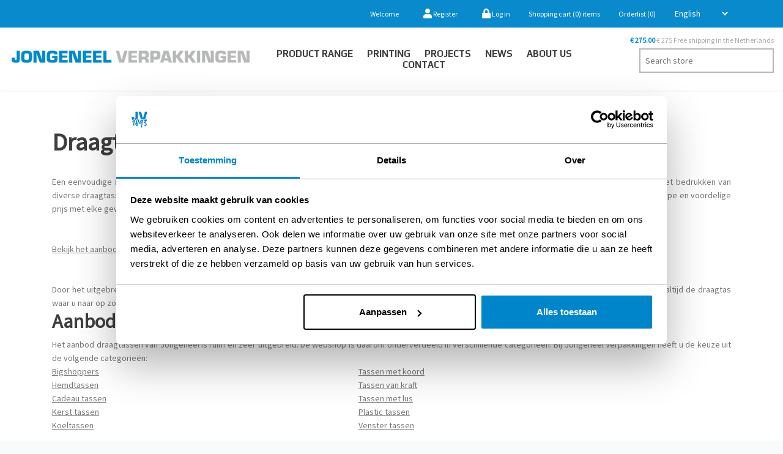

--- FILE ---
content_type: text/html; charset=utf-8
request_url: https://jongeneelverpakking.nl/en/draagtassen-bedrukken
body_size: 31028
content:

<!DOCTYPE html>
<html class="html-topic-page">
    <head>
        <meta name="google-site-verification" content="OLA_ms6IPvfEULXuVQ5DuJrgV4uG5nhqJGKpLHWwyNw" />
        <title>Jongeneel Verpakkingen. Draagtassen bedrukken</title>
        <meta http-equiv="Content-type" content="text/html;charset=UTF-8" />
        <meta name="description" content="Jongeneel Verpakkingen" />
        <meta name="keywords" content="Jongeneel Verpakkingen" />
        <meta name="generator" content="nopCommerce" />
        <meta name="viewport" content="width=device-width, initial-scale=1" />
		
		<!-- Google Tag Manager -->
		<script>(function(w,d,s,l,i){w[l]=w[l]||[];w[l].push({'gtm.start':
		new Date().getTime(),event:'gtm.js'});var f=d.getElementsByTagName(s)[0],
		j=d.createElement(s),dl=l!='dataLayer'?'&l='+l:'';j.async=true;j.src=
		'https://www.googletagmanager.com/gtm.js?id='+i+dl;f.parentNode.insertBefore(j,f);
		})(window,document,'script','dataLayer','GTM-N4CFWJJ');</script>
		<!-- End Google Tag Manager -->

        <!-- Google optimizer-->
        <script src='https://www.googleoptimize.com/optimize.js?id=OPT-K57WG6B'></script>
        <!-- End Google optimizer -->
		
        <link integrity="sha384-lKuwvrZot6UHsBSfcMvOkWwlCMgc0TaWr+30HWe3a4ltaBwTZhyTEggF5tJv8tbt" crossorigin="anonymous" href="/themes/JongeneelNew/Content/Plugins/fontawesome-free-5.1.0-web/css/all.css" rel="stylesheet" type="text/css">
        
        
        
        <!-- Global site tag (gtag.js) - Google Analytics -->
<script async src="https://www.googletagmanager.com/gtag/js?id=UA-32792372-1"></script>
<script>
  window.dataLayer = window.dataLayer || [];
  function gtag(){dataLayer.push(arguments);}
  gtag('js', new Date());

  gtag('config', 'UA-32792372-1');
</script>

        <link href="/Content/jquery-ui-themes/smoothness/jquery-ui-1.10.3.custom.min.css" rel="stylesheet" type="text/css" />
<link href="/Themes/JongeneelNew/Content/css/jquery.mmenu.all.css" rel="stylesheet" type="text/css" />
<link href="/Themes/JongeneelNew/Content/css/owl.carousel.min.css" rel="stylesheet" type="text/css" />
<link href="/Themes/JongeneelNew/Content/css/bootstrap.min.css" rel="stylesheet" type="text/css" />
<link href="/Themes/JongeneelNew/Content/css/styles.css" rel="stylesheet" type="text/css" />
<link href="/Themes/JongeneelNew/Content/css/responsive.css" rel="stylesheet" type="text/css" />

        <script src="/Scripts/jquery-1.10.2.min.js" type="text/javascript"></script>
<script src="/Scripts/jquery.validate.min.js" type="text/javascript"></script>
<script src="/Scripts/jquery.validate.unobtrusive.min.js" type="text/javascript"></script>
<script src="/Scripts/jquery-ui-1.10.3.custom.min.js" type="text/javascript"></script>
<script src="/Scripts/jquery-migrate-1.2.1.min.js" type="text/javascript"></script>
<script src="/Scripts/public.common.js" type="text/javascript"></script>
<script src="/Scripts/public.ajaxcart.js" type="text/javascript"></script>

        
        
        
        
        
<link rel="shortcut icon" href="https://jongeneelverpakking.nl/favicon.ico" />
        <!--Powered by nopCommerce - http://www.nopCommerce.com-->

        <script>
            $(document).on('click', '.trigger-qv', function () {
                var id = $(this).attr('target');
                $('#' + id).show();
                $('body').addClass('qv-enabled');
            });

            $(document).on('click', '.close-qv', function () {
                var id = $(this).attr('target');
                $('.qv-enabled').removeClass('qv-enabled');
                $('#' + id).hide();
            });
        </script>
<!-- Start VWO Async SmartCode -->
<link rel="preconnect" href="https://dev.visualwebsiteoptimizer.com" />
<script type='text/javascript' id='vwoCode'>
window._vwo_code || (function() {
var account_id=981048,
version=2.1,
settings_tolerance=2000,
hide_element='body',
hide_element_style = 'opacity:0 !important;filter:alpha(opacity=0) !important;background:none !important;transition:none !important;',
/* DO NOT EDIT BELOW THIS LINE */
f=false,w=window,d=document,v=d.querySelector('#vwoCode'),cK='_vwo_'+account_id+'_settings',cc={};try{var c=JSON.parse(localStorage.getItem('_vwo_'+account_id+'_config'));cc=c&&typeof c==='object'?c:{}}catch(e){}var stT=cc.stT==='session'?w.sessionStorage:w.localStorage;code={nonce:v&&v.nonce,use_existing_jquery:function(){return typeof use_existing_jquery!=='undefined'?use_existing_jquery:undefined},library_tolerance:function(){return typeof library_tolerance!=='undefined'?library_tolerance:undefined},settings_tolerance:function(){return cc.sT||settings_tolerance},hide_element_style:function(){return'{'+(cc.hES||hide_element_style)+'}'},hide_element:function(){if(performance.getEntriesByName('first-contentful-paint')[0]){return''}return typeof cc.hE==='string'?cc.hE:hide_element},getVersion:function(){return version},finish:function(e){if(!f){f=true;var t=d.getElementById('_vis_opt_path_hides');if(t)t.parentNode.removeChild(t);if(e)(new Image).src='https://dev.visualwebsiteoptimizer.com/ee.gif?a='+account_id+e}},finished:function(){return f},addScript:function(e){var t=d.createElement('script');t.type='text/javascript';if(e.src){t.src=e.src}else{t.text=e.text}v&&t.setAttribute('nonce',v.nonce);d.getElementsByTagName('head')[0].appendChild(t)},load:function(e,t){var n=this.getSettings(),i=d.createElement('script'),r=this;t=t||{};if(n){i.textContent=n;d.getElementsByTagName('head')[0].appendChild(i);if(!w.VWO||VWO.caE){stT.removeItem(cK);r.load(e)}}else{var o=new XMLHttpRequest;o.open('GET',e,true);o.withCredentials=!t.dSC;o.responseType=t.responseType||'text';o.onload=function(){if(t.onloadCb){return t.onloadCb(o,e)}if(o.status===200||o.status===304){_vwo_code.addScript({text:o.responseText})}else{_vwo_code.finish('&e=loading_failure:'+e)}};o.onerror=function(){if(t.onerrorCb){return t.onerrorCb(e)}_vwo_code.finish('&e=loading_failure:'+e)};o.send()}},getSettings:function(){try{var e=stT.getItem(cK);if(!e){return}e=JSON.parse(e);if(Date.now()>e.e){stT.removeItem(cK);return}return e.s}catch(e){return}},init:function(){if(d.URL.indexOf('__vwo_disable__')>-1)return;var e=this.settings_tolerance();w._vwo_settings_timer=setTimeout(function(){_vwo_code.finish();stT.removeItem(cK)},e);var t;if(this.hide_element()!=='body'){t=d.createElement('style');var n=this.hide_element(),i=n?n+this.hide_element_style():'',r=d.getElementsByTagName('head')[0];t.setAttribute('id','_vis_opt_path_hides');v&&t.setAttribute('nonce',v.nonce);t.setAttribute('type','text/css');if(t.styleSheet)t.styleSheet.cssText=i;else t.appendChild(d.createTextNode(i));r.appendChild(t)}else{t=d.getElementsByTagName('head')[0];var i=d.createElement('div');i.style.cssText='z-index: 2147483647 !important;position: fixed !important;left: 0 !important;top: 0 !important;width: 100% !important;height: 100% !important;background: white !important;display: block !important;';i.setAttribute('id','_vis_opt_path_hides');i.classList.add('_vis_hide_layer');t.parentNode.insertBefore(i,t.nextSibling)}var o=window._vis_opt_url||d.URL,s='https://dev.visualwebsiteoptimizer.com/j.php?a='+account_id+'&u='+encodeURIComponent(o)+'&vn='+version;if(w.location.search.indexOf('_vwo_xhr')!==-1){this.addScript({src:s})}else{this.load(s+'&x=true')}}};w._vwo_code=code;code.init();})();
</script>
<!-- End VWO Async SmartCode -->

    </head>
<body>
	<!-- Google Tag Manager (noscript) -->
	<noscript><iframe src="https://www.googletagmanager.com/ns.html?id=GTM-N4CFWJJ"
	height="0" width="0" style="display:none;visibility:hidden"></iframe></noscript>
	<!-- End Google Tag Manager (noscript) -->


	<div id="fb-root"></div>
	<script>(function(d, s, id) {
	  var js, fjs = d.getElementsByTagName(s)[0];
	  if (d.getElementById(id)) return;
	  js = d.createElement(s); js.id = id;
	  js.src = 'https://connect.facebook.net/en_US/sdk.js#xfbml=1&version=v3.2';
	  fjs.parentNode.insertBefore(js, fjs);
	}(document, 'script', 'facebook-jssdk'));</script>
    <style>
        @media all and (min-width:1000px){
           #my-menu{display: none;}
        }
    </style>
    <script src="/themes/JongeneelNew/Content/js/jquery.mmenu.all.js"></script>
	
    


<div class="ajax-loading-block-window" style="display: none">
</div>
<div id="dialog-notifications-success" title="Notification" style="display:none;">
</div>
<div id="dialog-notifications-error" title="Error" style="display:none;">
</div>
<div id="bar-notification" class="bar-notification">
    <span class="close" title="Close">&nbsp;</span>
</div>




<!--[if lte IE 7]>
    <div style="clear:both;height:59px;text-align:center;position:relative;">
        <a href="http://www.microsoft.com/windows/internet-explorer/default.aspx" target="_blank">
            <img src="/Themes/JongeneelNew/Content/images/ie_warning.jpg" height="42" width="820" alt="You are using an outdated browser. For a faster, safer browsing experience, upgrade for free today." />
        </a>
    </div>
<![endif]-->




<div class="master-wrapper-page">
    
    <div class="header">
    
    
        <div class="header-upper">
            <div class="container">
        
            <div class="header-links-wrapper">
                    <div class="language-selector">
<select id="customerlanguage" name="customerlanguage" onchange="setLocation(this.value);"><option value="/en/changelanguage/2?returnurl=%2fen%2fdraagtassen-bedrukken">Nederlands</option>
<option selected="selected" value="/en/changelanguage/1?returnurl=%2fen%2fdraagtassen-bedrukken">English</option>
</select>
    </div>

                <div class="header-links">
    <ul>
        
		
		<li><span>Welcome</span></li>
		
            <li><a href="/en/register" class="ico-register"><i class="fa fa-user fa-lg"></i> Register</a></li>
            <li><a href="/en/login" class="ico-login"><i class="fa fa-lock fa-lg"></i> Log in</a></li>
                
            <li id="topcartlink">
                <a href="/en/cart" class="ico-cart">
                    <span class="cart-label">Shopping cart</span>
                    <span class="cart-qty">(0)</span>
                    <span class="cart-label">items</span>
                </a>
            </li>
		
            <li>
                <a href="/en/wishlist" class="ico-wishlist">
                    <span class="wishlist-label">Orderlist</span>
                    <span class="wishlist-qty">(0)</span>
                </a>
            </li>
		
        
    </ul>
            <script type="text/javascript">
            $(document).ready(function () {
                $('.header').on('mouseenter', '#topcartlink', function () {
                    $('#flyout-cart').addClass('active');
                });
                $('.header').on('mouseleave', '#topcartlink', function () {
                    $('#flyout-cart').removeClass('active');
                });
                $('.header').on('mouseenter', '#flyout-cart', function () {
                    $('#flyout-cart').addClass('active');
                });
                $('.header').on('mouseleave', '#flyout-cart', function () {
                    $('#flyout-cart').removeClass('active');
                });
				
				$('#headerShippingInfo').html("<span><b> € 275.00 </b> € 275 Free shipping in the Netherlands</span>");
            });
        </script>
</div>

                <div id="flyout-cart" class="flyout-cart">
    <div class="mini-shopping-cart">
        <div class="count">
You have no items in your shopping cart.        </div>
    </div>
</div>

            </div>
        </div>
    </div>
    
</div>

    <script type="text/javascript">
        AjaxCart.init(false, '.header-links .cart-qty', '.header-links .wishlist-qty', '#flyout-cart');
    </script>

    <div class="header-menu">
        <div class="container">
            <div class="row">
                <div class="col-lg-4 col-md-3 logoWrapper">
                    <div class="header-logo">
                        <a href="/en/">
    <img title="" alt="Jongeneel Webstore" src="https://www.jongeneelverpakking.nl/Themes/JongeneelNew/Content/images/logo.png">
</a>
                    </div>
                </div>
                <div style="padding: 0" class="col-lg-5 col-md-6 menuWrapper">
                    <a href="#my-menu" id="my-icon" class="hamburger hamburger--collapse" type="button">
                        <i class="fas fa-bars"></i>
                    </a>

                    



<ul class="top-menu">
    




    <li>
        <a href="/en/assortiment">Product Range</a>
    </li>
    <li>
        <a href= "/en/bedrukte-verpakkingen">Printing</a>
        
    </li>
    <li><a href="/en/projects">PROJECTS</a></li>
    <li><a href="/en/news">News</a></li>
    <li><a href="/en/about-us">About us</a></li>
    <li><a href="/en/contactus">Contact</a></li>


    

    
    
</ul>

<nav id="my-menu">
    <ul class="">
        <li>
            <a href="/en/assortiment">Assortiment</a>
            <ul class="SuList">
                
            </ul>
        </li>
        <li><a href="/en/bedrukte-verpakkingen">Bedrukken</a></li>
        <li><a href="/en/news">Nieuws</a></li>
        <li><a href="#">Over ons</a></li>
        <li><a href="/en/contactus">Contact</a></li>

        
    </ul>
</nav>





                </div>
                <div class="col-lg-3 col-md-3 searchWrapper">
                    <div class="header-shipping-info" id="headerShippingInfo"></div>
                    <div class="search-box store-search-box">
                        <form action="/en/search" id="small-search-box-form" method="get">    <input type="text" class="search-box-text" id="small-searchterms" autocomplete="off" name="q" placeholder="Search store" />
    <input type="submit" class="button-1 search-box-button" value="Search" />
        <script type="text/javascript">
            $("#small-search-box-form").submit(function(event) {
                if ($("#small-searchterms").val() == "") {
                    alert('Please enter some search keyword');
                    $("#small-searchterms").focus();
                    event.preventDefault();
                }
            });
        </script>
        
            <script type="text/javascript">
                $(document).ready(function() {
                    $('#small-searchterms').autocomplete({
                            delay: 500,
                            minLength: 3,
                            source: '/en/catalog/searchtermautocomplete',
                            appendTo: '.search-box',
                            select: function(event, ui) {
                                $("#small-searchterms").val(ui.item.label);
                                setLocation(ui.item.producturl);
                                return false;
                            }
                        })
                        .data("ui-autocomplete")._renderItem = function(ul, item) {
                            var t = item.label;
                            //html encode
                            t = htmlEncode(t);
                            return $("<li></li>")
                                .data("item.autocomplete", item)
                                .append("<a><img src='" + item.productpictureurl + "'><span>" + t + "</span></a>")
                                .appendTo(ul);
                        };
                });
            </script>
        
</form>
                    </div>
                </div>
            </div>
        </div>
    </div>

    <div class="master-wrapper-content">
        

        <div class="master-column-wrapper">
            
<div class="center-1">
    
    

<link rel="stylesheet" href="https://cdnjs.cloudflare.com/ajax/libs/OwlCarousel2/2.3.4/assets/owl.carousel.min.css"/>
<script src="https://cdnjs.cloudflare.com/ajax/libs/OwlCarousel2/2.3.4/owl.carousel.min.js"></script>
<link href="https://fonts.googleapis.com/css?family=Great+Vibes" rel="stylesheet">




<div class="container">
	<div class="page topic-page" id="ph-topic">
		<div class="page-title" id="ph-title">
			<h1>Draagtassen bedrukken</h1>
		</div>
		<div class="page-body">
			<h1><strong>Draagtassen bedrukken</strong></h1>
<p>&nbsp;</p>
<p>Een eenvoudige manier van reclame en als blikvanger voor uw bedrijf zijn bedrukte draagtassen. Draagtassen bedrukken is mogelijk bij Jongeneel Verpakkingen. Het bedrukken van diverse draagtassen met bijvoorbeeld een logo of bedrijfsnaam? Dan bent u bij Jongeneel Verpakkingen aan het juiste adres! Draagtassen bedrukken tegen een scherpe en voordelige prijs met elke gewenste opdruk.</p>
<p>&nbsp;</p>
<p>&nbsp;</p>
<p><a class="buttonKlik" href=" https://jongeneelverpakking.nl/NL/tassen">Bekijk het aanbod!</a></p>
<p>&nbsp;</p>
<p>&nbsp;</p>
<p>Door het uitgebreide assortiment aan diverse modellen draagtassen die verkrijgbaar zijn in allerlei soorten, kleuren en formaten vindt u bij Jongeneel Verpakkingen altijd de draagtas waar u naar op zoek bent!</p>
<h2><strong>Aanbod</strong></h2>
<p>Het aanbod draagtassen van Jongeneel is ruim en zeer uitgebreid. De webshop is daarom onderverdeeld in verschillende categorie&euml;n. Bij Jongeneel Verpakkingen heeft u de keuze uit de volgende categorie&euml;n:</p>
<table class="mceItemTable" border="0">
<tbody>
<tr>
<td><span><a href="https://jongeneelverpakking.nl/NL/bigshoppers"><span>Bigshoppers</span></a></span></td>
<td><span><a href="https://jongeneelverpakking.nl/NL/koord-tassen"><span>Tassen met koord</span></a></span></td>
</tr>
<tr>
<td><span><a href="https://jongeneelverpakking.nl/NL/hemdtassen"><span>Hemdtassen</span></a></span></td>
<td><span><a href="https://jongeneelverpakking.nl/NL/kraft-tassen2"><span>Tassen van kraft</span></a></span></td>
</tr>
<tr>
<td><span><a href="https://jongeneelverpakking.nl/NL/kado-tasjes"><span>Cadeau tassen</span></a></span></td>
<td><span><a href="https://jongeneelverpakking.nl/NL/lus-tassen"><span>Tassen met lus</span></a></span></td>
</tr>
<tr>
<td><span><a href="https://jongeneelverpakking.nl/NL/kerst-tassen"><span>Kerst tassen</span></a></span></td>
<td><span><a href="https://jongeneelverpakking.nl/NL/plastic-tassen2"><span>Plastic tassen</span></a></span></td>
</tr>
<tr>
<td><span><a href="https://jongeneelverpakking.nl/NL/koeltassen"><span>Koeltassen</span></a></span></td>
<td><span><a href="https://jongeneelverpakking.nl/NL/venster-tassen"><span>Venster tassen</span></a></span></td>
</tr>
</tbody>
</table>
<p><strong>&nbsp;</strong></p>
<h2><strong>Diverse materialen</strong></h2>
<p>De draagtassen die verkrijgbaar zijn bij Jongeneel Verpakkingen zijn gemaakt van verschillende materialen. Zo bent u aan het juiste adres bij Jongeneel Verpakkingen voor bijvoorbeeld katoenen tassen, plastic tassen en non woven tassen. Draagtassen bedrukken die gemaakt zijn van verschillend materiaal behoort tot de mogelijkheden bij Jongeneel Verpakkingen.</p>
<p>&nbsp;</p>
<p>&nbsp;</p>
<p><a class="buttonKlik" href=" https://jongeneelverpakking.nl/NL/tassen">Bekijk het aanbod!</a></p>
<p>&nbsp;</p>
<p>&nbsp;</p>
<p>Daarnaast kan een bedrukte draagtas perfect dienen als relatiegeschenk. Kies voor bedrukte draagtassen bij een speciale gelegenheid als een beurs of als ter attentie.</p>
<h2><strong>Jongeneel Verpakkingen</strong></h2>
<p>Bij Jongeneel Verpakkingen bent u aan het juiste adres voor kwalitatieve en hoogwaardige bedrukte draagtassen. Bij Jongeneel Verpakkingen staat kwaliteit en klanttevredenheid altijd voorop. Neem contact op met Jongeneel Verpakkingen om de mogelijkheden te bespreken met betrekking tot het eigen ontwerp en het bedrukken hiervan. Bij Jongeneel Verpakkingen staan uw wensen ten alle tijden centraal.</p>
<p>Vraag geheel vrijblijvend een offerte op bij Jongeneel Verpakkingen wat betreft draagtassen bedrukken. Laat u verrassen bij Jongeneel Verpakkingen door het brede scala aan mogelijkheden!</p>
<p>&nbsp;</p>
<p>&nbsp;</p>
<p><a class="buttonKlik" href=" https://jongeneelverpakking.nl/NL/contactus/0">Neem contact op!</a></p>
		</div>
	</div>
</div>

<script>
	$('.owl-carousel').owlCarousel({
		loop:true,
		nav:false,
		autoplay:true,
		autoplaySpeed:800,
		autoplayTimeout:3500,
		autoplayHoverPause:true,
		items: 1
	})
</script>

    
</div>

        </div>
        
    </div>
    <div class="footer">
    <div class="footer-upper">
         <div class="container">
            <div class="footer-block information">
                
                    <div class="topic-block">
            <div class="topic-block-title">
                <h2>Jongeneel Verpakkingen BV</h2>
            </div>
        <div class="topic-block-body">
            <p style="text-align: left;"><span style="font-size: 9pt;">HOOFDKANTOOR</span><br /><span style="font-size: 9pt;">Meridiaan 9 - 2801 DA Gouda</span><br /><span style="font-size: 9pt;"><a href="tel:+31 (0) 182 555 050">+31 (0) 182 555 050</a></span></p>
<p style="text-align: left;"><span style="font-size: 9pt;">&nbsp;</span></p>
<p style="text-align: left;"><span style="font-size: 9pt;">VERKOOPKANTOOR NL-OOST</span><br /><span style="font-size: 9pt;">Smederijstraat 2D -&nbsp;7482&nbsp;PZ Haaksbergen</span><br /><span style="font-size: 9pt;"><a href="tel:+31 (0) 182 537966">+31 (0) 182&nbsp;537&nbsp;966</a></span></p>
<p style="text-align: left;"><span style="font-size: 9pt;">&nbsp;</span></p>
<p style="text-align: left;"><span style="font-size: 9pt;"><span class="Text-Blue">Email:</span>&nbsp;<a href="mailto:info@jongeneelverpakking.nl">info@jongeneelverpakking.nl<br /></a><span class="Text-Blue">www.</span>jongeneelverpakking.nl<br /><br />IBAN:&nbsp;NL92INGB 0668 5222 67<br />BIC:&nbsp;INGBNL2A<br />KVK:&nbsp;29007216<br />BTW/VAT:&nbsp;NL803367053B0</span></p>
        </div>
    </div>

            </div>
            <div class="footer-block customer-service">
                
                    <div class="topic-block">
            <div class="topic-block-title">
                <h2>Opening hours showroom Gouda</h2>
            </div>
        <div class="topic-block-body">
            <ul class="list TableList">
<li><strong> Monday:</strong><strong> 8:30 - 17:00</strong><strong> uur</strong></li>
<li><strong> Tuesday:</strong><strong> 8:30 - 17:00</strong><strong> uur</strong></li>
<li><strong> Wednesday:</strong><strong> 8:30 - 17:00</strong><strong> uur</strong></li>
<li><strong> Thursday:</strong><strong> 8:30 - 17:00</strong><strong> uur</strong></li>
<li><strong> Friday:</strong><strong> 8:30 - 16:00</strong><strong> uur</strong></li>
</ul>
<p>&nbsp;</p>
        </div>
    </div>

            </div>
            <div class="footer-block my-account">
                
                    <div class="topic-block">
            <div class="topic-block-title">
                <h2>General</h2>
            </div>
        <div class="topic-block-body">
            <ul class="list">
<li><a href="/terms-conditions"> Terms and Conditions </a></li>
<li><a href="/historie"> History</a></li>
<li><a href="https://jongeneelverpakking.nl/en/trade-fairs">Fairs</a></li>
<li><a href="https://www.yumpu.com/nl/document/read/63801850/catalogus-2020-2021-web" target="_blank"> Catalog</a></li>
<li><a href="https://jongeneelverpakking.nl/en/employees">Employees</a></li>
<li><a href="https://jongeneelverpakking.nl/NL/vrachtkosten-2">freight costs</a></li>
</ul>
        </div>
    </div>

                
            </div>
            <div class="footer-block follow-us">
                
				
				
				<!-- Begin Mailchimp Signup Form -->
				<style type="text/css">
					#mc_embed_signup{background:#fff; clear:left; font:14px Helvetica,Arial,sans-serif; }
				</style>
				<div id="mc_embed_signup">
					<form style="padding:0 0 30px 0  !important;" action="https://jongeneelverpakking.us7.list-manage.com/subscribe/post?u=bca307ea19aced394d2d297a4&amp;id=96a89b078b" method="post" id="mc-embedded-subscribe-form" name="mc-embedded-subscribe-form" class="validate" target="_blank" novalidate>
						<div id="mc_embed_signup_scroll">
						<div class="title"><strong>Schrijf je in voor onze nieuwsbrief!</strong></div>
						<div class="mc-field-group">
							<label for="mce-EMAIL">E-mailadres  <span class="asterisk">*</span>
						</label>
							<input type="email" value="" name="EMAIL" class="required email" id="mce-EMAIL">
						</div>
						<div class="mc-field-group">
							<label for="mce-LCOMPANY">Bedrijfsnaam  <span class="asterisk">*</span>
						</label>
							<input type="text" value="" name="LCOMPANY" class="required" id="mce-LCOMPANY">
						</div>
						<div class="mc-field-group">
							<label for="mce-FNAME">Voor- en achternaam </label>
							<input type="text" value="" name="FNAME" class="" id="mce-FNAME">
						</div>
						<div id="mce-responses" class="clear">
							<div class="response" id="mce-error-response" style="display:none"></div>
							<div class="response" id="mce-success-response" style="display:none"></div>
						</div>    <!-- real people should not fill this in and expect good things - do not remove this or risk form bot signups-->
						<div style="position: absolute; left: -5000px;" aria-hidden="true"><input type="text" name="b_bca307ea19aced394d2d297a4_96a89b078b" tabindex="-1" value=""></div>
						<div class="clear"><input type="submit" value="INSCHRIJVEN" name="subscribe" id="nieuwsbrief_form_submit" class="button"></div>
						</div>
					</form>
				</div>
				<script type='text/javascript' src='//s3.amazonaws.com/downloads.mailchimp.com/js/mc-validate.js'></script><script type='text/javascript'>(function($) {window.fnames = new Array(); window.ftypes = new Array();fnames[0]='EMAIL';ftypes[0]='email';fnames[2]='LCOMPANY';ftypes[2]='text';fnames[1]='FNAME';ftypes[1]='text'; /*
				 * Translated default messages for the $ validation plugin.
				 * Locale: NL
				 */
				$.extend($.validator.messages, {
						required: "Dit is een verplicht veld.",
						remote: "Controleer dit veld.",
						email: "Vul hier een geldig e-mailadres in.",
						url: "Vul hier een geldige URL in.",
						date: "Vul hier een geldige datum in.",
						dateISO: "Vul hier een geldige datum in (ISO-formaat).",
						number: "Vul hier een geldig getal in.",
						digits: "Vul hier alleen getallen in.",
						creditcard: "Vul hier een geldig creditcardnummer in.",
						equalTo: "Vul hier dezelfde waarde in.",
						accept: "Vul hier een waarde in met een geldige extensie.",
						maxlength: $.validator.format("Vul hier maximaal {0} tekens in."),
						minlength: $.validator.format("Vul hier minimaal {0} tekens in."),
						rangelength: $.validator.format("Vul hier een waarde in van minimaal {0} en maximaal {1} tekens."),
						range: $.validator.format("Vul hier een waarde in van minimaal {0} en maximaal {1}."),
						max: $.validator.format("Vul hier een waarde in kleiner dan of gelijk aan {0}."),
						min: $.validator.format("Vul hier een waarde in groter dan of gelijk aan {0}.")
				});}(jQuery));var $mcj = jQuery.noConflict(true);</script>
				<!--End mc_embed_signup-->

                <div class="social">
                    <div class="title">
                        <strong>Follow us</strong>
                    </div>
                    <ul class="networks">
		<li><a href="https://www.facebook.com/JongeneelVerpakkingen/" target="_blank"><i class="fab fa-facebook-square"></i></a></li>
			<li class="twitter"><a href="https://twitter.com/JongeneelBV" target="_blank"><i class="fab fa-twitter-square"></i></a></li>
	<li><a href="https://instagram.com/JongeneelVerpakkingen" target="_blank"><i class="fab fa-instagram"></i></a></li>
	<li><a href="https://www.linkedin.com/company/250000" target="_blank"><i class="fab fa-linkedin"></i></a></li>
	<!-- <li><a href="https://www.opencompanies.nl/voeding-jongeneel-verpakkingen-bv-gouda-29007216" target="_blank"><img src="/Themes/JongeneelNew/Content/images/naamloos.png" alt=""/></a></li> -->
	
</ul>
                </div>

                <div class="social">
                        <div class="topic-block">
        <div class="topic-block-body">
            <p style="text-align: left;"><a href="http://www.opencompanies.nl/voeding-jongeneel-verpakkingen-bv-gouda-29007216"><img src="https://jongeneelverpakking.nl/Content/Images/uploaded/naamloos.png" alt="" width="230" height="41" /></a></p>
        </div>
    </div>

                </div>
            
            </div>
        </div>
    </div>
    <div class="footer-lower">
        <div class="container">
            <div class="footer-info" style="color:#fff">
                <span class="footer-disclaimer">Copyright: Jongeneel Verpakkingen Webstore 2019. All rights reserved.</span>
            </div>
            <div class="whitelogo">
                
                <img src="/themes/JongeneelNew/Content/images/whiteLogo.png"  />
            </div>
        </div>
       
      
        
    </div>
        
     </div>
</div>

<script type="text/javascript">
    $(document).ready(function () {
        $('.footer-block .title').click(function () {
            var e = window, a = 'inner';
            if (!('innerWidth' in window)) {
                a = 'client';
                e = document.documentElement || document.body;
            }
            var result = { width: e[a + 'Width'], height: e[a + 'Height'] };
            if (result.width < 769) {
                $(this).siblings('.list').slideToggle('slow');
            }
        });
    });
</script>
<script type="text/javascript">
    $(document).ready(function () {
        $('.block .title').click(function () {
            var e = window, a = 'inner';
            if (!('innerWidth' in window)) {
                a = 'client';
                e = document.documentElement || document.body;
            }
            var result = { width: e[a + 'Width'], height: e[a + 'Height'] };
           
                $(this).siblings('.listbox').slideToggle('slow');
        });
    });
</script>
</div>


    
    
	
	
    <script src="/themes/JongeneelNew/Content/js/bootstrap.min.js"></script>
    <script src="/themes/JongeneelNew/Content/js/owl.carousel.min.js"></script>
    <script src="/themes/JongeneelNew/Content/js/main.js"></script>
	
	<script>
		$(function() {
			var CurrentUrl= document.URL;
			var CurrentUrlEnd = CurrentUrl.split('/').filter(Boolean).pop();
			
			$( ".top-menu li a" ).each(function() {
				var ThisUrl = $(this).attr('href');
				var ThisUrlEnd = ThisUrl.split('/').filter(Boolean).pop();
				
				if(ThisUrlEnd == CurrentUrlEnd)
					$(this).addClass('active')
			});
		});
	</script>
	
</body>
</html>


--- FILE ---
content_type: text/css
request_url: https://jongeneelverpakking.nl/Themes/JongeneelNew/Content/css/styles.css
body_size: 142907
content:
@import url('https://fonts.googleapis.com/css?family=Play:700');
@import url('https://fonts.googleapis.com/css?family=Source+Sans+Pro');
@import url('https://fonts.googleapis.com/css?family=Caveat');
*{margin:0;outline:none;padding:0;text-decoration:none;font-family: 'Source Sans Pro', sans-serif;}
*, *:before, *:after{-webkit-box-sizing:border-box;-moz-box-sizing:border-box;box-sizing:border-box;}
html{margin:0;-webkit-text-size-adjust:none;}
a img{border:none;}
a:active{outline:none;}
input[type="button"]::-moz-focus-inner,input[type="submit"]::-moz-focus-inner,input[type="reset"]::-moz-focus-inner,input[type="file"] > input[type="button"]::-moz-focus-inner{margin:0;border:0;padding:0;}
input[type="button"],input[type="submit"],input[type="reset"],input[type="text"],input[type="password"],textarea{border-radius:0;}
input[type="button"],input[type="submit"],input[type="reset"]{-webkit-appearance:none;}
input:-webkit-autofill{-webkit-box-shadow:inset 0 0 0 1000px #fff;}
script{display:none !important;}




.master-wrapper-page {max-width: 1600px;width: 100%;overflow: hidden;margin: auto;background: #fff;}
/*********** GLOBAL STYLES **********/

body{max-width:100%;overflow-x:hidden;background-color:#f9fafb;font:normal 14px Arial, Helvetica, sans-serif;color: #777;}
h1,h2,h3,h4,h5,h6{color:#3e3e3f;}
a,button,input{
    transition: 0.3s ease-in;
}
a{color:inherit;cursor:pointer;}
a img{opacity:0.99;/*firefox scale bug fix*/
}
table{width: 100%;border-collapse:collapse;}
input[type="text"],input[type="password"],textarea, select{height:36px;/*safari padding fix*/border: 2px solid #b7b7b7;padding:8px;color: #b7b7b7;vertical-align:middle;}
input, textarea, select{font-size:14px;font-family:'Source Sans Pro', sans-serif;color:#777;}
textarea{min-height:150px;}
select{min-width:50px;height: 32px;/*safari padding fix*/padding:6px;}
dl, ol, ul{margin:0;}
input[type="text"]:focus,input[type="password"]:focus,textarea:focus, select:focus{border-color:#ccc;color:#3e3e3f;}
input[type="checkbox"],input[type="radio"],input[type="checkbox"] + *,input[type="radio"] + *{vertical-align:middle;}
input[type="button"], input[type="submit"],button, .button-1, .button-2{cursor:pointer;}
label, label + *{vertical-align:middle;margin:  0;}
.master-wrapper-content{position:relative;z-index:0;margin:0 auto;}
.master-column-wrapper{position:relative;z-index:0;}
.master-column-wrapper:after{content:"";display:block;clear:both;}
.center-1{margin: 0 0 15px;}
.center-2, .side-2{/* margin:0 0 50px; */}
.side-2:after{content:"";display:block;clear:both;}
.page{min-height:200px;text-align:center;}
.page-title{min-height:50px;margin:0 0 25px;/* border-bottom:1px solid #ddd; */padding:6px 10px;}
.page-title h1{font-weight:normal;font-size: 24px;text-transform: uppercase;}
.page:after,.page-title:after,.page-body:after{content:"";display:block;clear:both;}
.center-1 .page-title,.center-1 .title{text-align:center;}
.buttons{margin:0 0 30px;}
.link-rss{display:none;width:24px;height:24px;background:url('../images/rss.png') center no-repeat;font-size:0 !important;}
.category-description ul,.manufacturer-description ul,.full-description ul,.topic-block ul,.topic-page ul,.post-body ul{margin:12px 0;padding:0 0 0 36px;list-style:disc;}
.category-description ol,.manufacturer-description ol,.full-description ol,.topic-block ol,.topic-page ol,.post-body ol{margin:12px 0;padding:0 0 0 36px;list-style:decimal;}
.category-description p,.manufacturer-description p,.full-description p,.topic-block p,.topic-page p,.post-body p{margin: 0px 0;text-align: center;}
.full-description p{text-align:left;}
.flyout-cart{display:none;}
/*********** GLOBAL FORMS ***********/
.fieldset, .section{position:relative;margin:0 0 40px;}
.fieldset .title,.section .title{margin:0 0 15px;padding:0 10px;font-size:20px;color: #3e3e3f;font-weight:  600;}
.fieldset .title strong,.section .title strong{font-weight: 600;}
.form-fields{position:relative;/* border-top:1px solid #e6e6e6; */background-color: #fff;padding:30px 15px;}
.inputs{position:relative;margin:0 0 15px;text-align:center;white-space:nowrap;/*fix for 'required' elements*/
 font-size:0;}
.inputs:after{content:"";display:block;clear:both;}
.inputs label{display:block;width:100%;margin:0 0 10px;text-align:center;font-size:14px;/*reset zeroing*/
color:#3e3e3f;}
.inputs input[type="text"],.inputs input[type="password"],.inputs select, .inputs textarea{width:400px;max-width:100%;background-color:#fff;}
.CallForPrice .inputs input[type="text"],.CallForPrice .inputs input[type="password"],.CallForPrice .inputs select, .CallForPrice .inputs textarea{width:100%;}

.inputs.custom-attributes{white-space:normal;}
.inputs .option-list{display:inline-block;max-width:95%;vertical-align:middle;}
.inputs .option-list li{display:inline-block;margin:5px;border:1px solid #ddd;background-color:#fff;padding:8px 10px;}
.inputs .option-list label{display:inline-block;width:auto !important;margin:0 0 0 5px;}
.inputs.reversed{margin: 0 110px 20px;text-align: left;}
.required:not(input){margin:0 -8px 0 3px;/*siblings offset*/vertical-align:top;font-size:20px;font-weight:normal;color:#e4434b;}
.message-error,.field-validation-error,.username-not-available-status,.poll-vote-error, .password-error{display:block;text-align:center;font-size:13px;color:#e4434b;margin-top:5px;}
.field-validation-valid,.username-available-status{display:block;text-align:center;font-size:13px;color:#4cb17c;}
.captcha-box {
    text-align: left;
    line-height: 0;
    width: 400px;
    max-width: 100%;
    display: inline-block;
}

.captcha-box > div{display:inline-block;max-width:100%;}
.captcha-box input{height:auto;}
/*********** GLOBAL TABLES ***********/
.table-wrapper{overflow-x:auto;}
.cart th,.data-table th,.forum-table th{border-width: 0px 0px 1px;border-style:solid;border-color:#ddd;background-color: #ffffff;padding:10px;white-space:nowrap;font-weight:normal;color: #088acc;font-weight:  600;}
.forum-table th.replies,.forum-table th.views,.forum-table th.votes,.forum-table th.latest-post,.forum-table th.topics,.forum-table th.posts,.forum-table td.replies,.forum-table td.views,.forum-table td.votes,.forum-table td.latest-post,.forum-table td.topics,.forum-table td.posts{display:none;}
.forum-table td.image{min-width:0;}
.cart td,.data-table td,.forum-table td{min-width:50px;border-width: 0px 0px 1px;border-style:solid;border-color:transparent #ddd #ddd;background-color:#fff;padding: 5px 10px;color:#3e3e3f;}
.forum-table td{min-width:90px;padding:10px;}
.cart a,.data-table a,.forum-table a{font-weight:normal;color:#4ab2f1;}
.cart a:hover,.data-table a:hover,.forum-table a:hover{text-decoration:underline;}
.cart .product,.data-table .product,.data-table .message,.data-table .info,.data-table .name{min-width:225px;text-align:left;}
.forum-table .forum-details,.forum-table .topic-details{text-align:left;}
.cart .product a,.data-table .product a,.data-table .info a{font-weight:bold;color:#3e3e3f;}
.cart .product a:hover,.data-table .product a:hover,.data-table .info a:hover{color: #088acc;text-decoration:none;}
.cart .product .edit-item{margin:10px 0 0;}
.cart .product .edit-item a{font-weight:normal;color:#4ab2f1;}
.cart .product .edit-item a:hover{text-decoration:underline;}
.cart .remove-from-cart,.cart .add-to-cart,.data-table .select-boxes,.data-table .order{text-align:center;}
.cart td.unit-price,.data-table td.unit-price{white-space:nowrap;}
.cart td.quantity input{width:50px;text-align:center;}
.cart td.subtotal,.data-table td.total{white-space:nowrap;color:#3e3e3f;}
.cart td.subtotal .discount{font-style:italic;color:#4ab2f1;}
.data-table em a{font-weight:bold;color:#3e3e3f;}
.data-table div.download{margin:10px 0 0;}
/*********** NOTIFICATIONS & POPUPS ***********/
.bar-notification{display:none;position:fixed;top:0;left:0;z-index:1000;width:100%;padding:15px 25px 15px 10px;line-height:16px;color:#fff;opacity:0.95;}
.bar-notification.success{background-color:#4bb07a;}
.bar-notification.error{background-color:#e4444c;}
.bar-notification .content{margin:0 10px 0 0;}
.bar-notification .content a{color:#fff;text-decoration:underline;}
.bar-notification .close{position:absolute;top:0;right:0;width:32px;height:32px;margin:7px;background:#fff url('../images/close.png') center no-repeat;cursor:pointer;}
.noscript{border-bottom:1px solid #333;background-color:#ff9;padding:30px 15px;text-align:center;line-height:22px;color:#3e3e3f;}
.ajax-loading-block-window{position:fixed;top:50%;left:50%;z-index:999;width:32px;height:32px;margin:-16px 0 0 -16px;background:url('../images/loading.gif') center no-repeat;}
.please-wait{background:url('../images/ajax-loader-small.gif') no-repeat;padding-left:20px;font-size:14px;}
.ui-dialog{max-width:90%;border:1px solid #ddd;box-shadow:0 0 2px rgba(0,0,0,0.15);overflow:hidden;background-color:#fff;/*override jQuery UI styles, do not delete doubled properties*/
border-radius:0;padding:0;font:normal 14px Arial, Helvetica, sans-serif;}
.ui-dialog:before{content:"";position:fixed;top:0;left:0;width:100%;height:100%;background-color:rgba(0,0,0,0.5);}
.ui-dialog-titlebar{border-bottom:1px solid #ddd;overflow:hidden;background-color:#eee;padding:10px 15px;/*override jQuery UI styles, do not delete doubled properties*/
border-width:0 0 1px;border-radius:0;background-image:none;padding:10px 15px !important;font-weight:normal;cursor:auto !important;}
.ui-dialog-titlebar > span{float:left;font-size:18px;color:#3e3e3f;/*override jQuery UI styles, do not delete doubled properties*/
margin:0 !important;}
.ui-dialog-titlebar button{position:absolute;top:0;right:0;width:42px;height:42px;border:none;overflow:hidden;background:url('../images/close.png') center no-repeat;font-size:0;/*override jQuery UI styles, do not delete doubled properties*/
top:0 !important;right:0 !important;width:42px !important;height:42px !important;margin:0 !important;border:none !important;border-radius:0;background:url('../images/close.png') center no-repeat !important;padding:0 !important;}
.ui-dialog-titlebar button span{display:none !important;}
.ui-dialog-content{height:auto !important;padding:15px;line-height:20px;/*override jQuery UI styles, do not delete doubled properties*/
background-color:#fff !important;padding:15px 15px 20px 15px !important;color:#777;}
.ui-dialog-content .page{min-height:0;}
.ui-dialog-content .page-title{min-height:0;margin:0 0 15px;padding:0px 10px 10px 10px;text-align:center;}
.ui-dialog-content .page-title h1{font-size:24px;line-height:30px;}
.ui-dialog-content .back-in-stock-subscription-page{text-align:center;}
.ui-dialog-content .back-in-stock-subscription-page .tooltip{margin-bottom:10px;}
.ui-dialog-content .back-in-stock-subscription-page .button-1{border:none;background-color:#4ab2f1;padding:10px 15px;font-size:15px;color:#fff;text-transform:uppercase;}
.ui-dialog-content .back-in-stock-subscription-page .button-1:hover{background-color:#248ece;}
.eu-cookie-bar-notification{position:fixed;top:50%;left:50%;z-index:1050;width:320px;height:180px;margin:-90px 0 0 -160px;border:1px solid #ccc;box-shadow:0 0 2px rgba(0,0,0,0.15);background-color:#fff;padding:20px;text-align:center;}
.eu-cookie-bar-notification .text{margin-bottom:20px;line-height:20px;}
.eu-cookie-bar-notification button{min-width:60px;margin:5px 0 10px;border:none;background-color:#4ab2f1;padding:8px 12px;font-size:14px;color:#fff;}
.eu-cookie-bar-notification button:hover{background-color:#248ece;}
.eu-cookie-bar-notification a{display:block;color:#4ab2f1;}
.eu-cookie-bar-notification a:hover{text-decoration:underline;}

/*********** HEADER ***********/

.admin-header-links{background-color:#333;text-align:center;color:#eee;}
.admin-header-links *{display:inline-block;margin:0 10px;line-height:35px;font-size:12px;font-weight:bold;}
.admin-header-links .impersonate{display:inline-block;}
.admin-header-links .impersonate a{background-color:#555;padding:0 15px;}
.admin-header-links .impersonate a:hover{background-color:#666;}
.header{position:relative;z-index:10;margin:auto;text-align:center;}
.header-upper{position:relative;z-index:1;background:#088acc;}
.header-selectors-wrapper{border-bottom:1px solid #ddd;padding:10px 0;}
.header-selectors-wrapper > div{display:block;width:50%;margin:10px auto;vertical-align:middle;}
.header-selectors-wrapper select{width:100%;}
.language-list{max-width:100%;font-size:0;}
.language-list li{display:inline-block;margin:0 1px;vertical-align:middle;}
.language-list a{display:block;position:relative;width:24px;height:32px;line-height:0;}
.language-list img{position:absolute;top:0;right:0;bottom:0;left:0;margin:auto;}
.header-links-wrapper{position:relative;padding:20px 0;}
.header-links{}
.header-links ul{font-size:0;}
.header-links li{display:inline-block;margin:0 10px;}
.header-links span,.header-links a{display:inline-block;font-size:12px;/*reset zeroing*/
line-height:36px;text-transform:uppercase;color:#fff !important;}
.header-links a:hover{color: #ffffff;text-decoration:  none;transform: scale(1.2);/* font-weight:  600; */}
#topcartlink{display:block;width:70%;max-width:400px;margin:10px auto 0;padding: 0 10px;}
#topcartlink a{background:url('../images/shopping-bag.png') left center no-repeat;padding:0 0 0 0px;background:none;}
.header-lower{position:relative;z-index:0;padding:35px 0;}
.header-logo{margin:0 0 20px;text-align:center;}
.header-logo a{display:inline-block;max-width:100%;line-height:0;/*firefox line-height bug fix*//* width: 390px; */margin-top: 2px;}
.header-logo a img{max-width:100%;opacity:1;}
.search-box form{display:inline-block;width: 220px;max-width:  100%;}
.search-box form:after{content:"";display:block;clear:both;}
.search-box input.search-box-text{float:left;width:200px;height:36px;margin:0 -1px 0 0;}
.search-box .search-box-button{float:left;min-width:86px;height:36px;border:none;background-color:#4ab2f1;padding:0 15px;text-align:center;color:#fff;text-transform:uppercase;display:  none;}
.search-box .search-box-button:hover{background-color:#248ece;}
.search-box .ui-autocomplete-loading{background:#fff url('../images/ajax-loader-small.gif') right center no-repeat;}
.ui-helper-hidden-accessible{display:none !important;}
.ui-autocomplete{width:285px !important;border:1px solid #ddd;border-top:none;overflow:hidden;background-color:#fff;text-align:left;/*override jQuery UI styles, do not delete doubled properties*/
border-radius:0;padding:0;font:normal 14px Arial, Helvetica, sans-serif;}
.ui-autocomplete li{border-top:1px solid #ddd;}
.ui-autocomplete li:first-child{border-top:none;}
.ui-autocomplete a{display:block;padding:15px;font-size:14px;/*override jQuery UI styles, do not delete doubled properties*/
margin:0 !important;border:none !important;border-radius:0 !important;background:none !important;padding:15px !important;line-height:normal !important;color:#777 !important;}
.ui-autocomplete a:hover,.ui-autocomplete a.ui-state-focus{background-color:#f6f6f6 !important;}
.ui-autocomplete img{display:none;min-width:20px;margin:0 10px 0 0;vertical-align:middle;}

.header-menu{}
.header-menu ul{list-style:  none;padding:  0;margin:  0;right: 0 !important;left:  0 !important;width:  100% !important;}
.header-menu ul li{display:  inline-block;position:  relative;transition: 3s;}
.header-menu ul li a{padding: 10px 10px;font-size: 15px;font-weight: 700;color: #3e3e3f;transition:  0.3s;text-transform: uppercase;font-family: 'Play', sans-serif;}
.header-menu ul li a:hover{text-decoration:none;color: #088acc;}
.header-menu .container{/* width:  100%; */max-width:  100%;padding: 10px 15px;max-width:  1300px;}
.header-menu ul li .SuList{position: absolute;min-width: 210px;text-align:  left;background:  #fff;list-style: none;color:  #888;padding: 40px 0 10px;display:  none;opacity:  0;transition: 0.3s;margin-top:  0;height:  0;overflow:  hidden;}
.header-menu ul li .SuList li{display:  block;text-align:  left;padding:  0;}
.header-menu ul li .SuList li a{font-size: 14px;display:  block;padding: 5px 0px 5px 15px;color:  #888;transition: 0.3s ease;}
.header-menu ul li:hover .SuList{opacity:1;display:block;height:  auto;transition:  0.3s;}
.header-menu ul li .SuList li a:hover{color: #088acc;}



/*********** FOOTER ***********/
.footer{background-color: #fff;text-align:center;margin-top:  110px;}
.footer-upper{margin:auto;/* border-bottom:1px solid #ddd; */overflow:hidden;padding:40px 0;font-size:0;}
.footer-block{width:95%;margin:1px auto;text-align:left;font-size:14px;/*reset zeroing*/
}
.footer-block .footer-block-Detals{
    font-size:  14px;
    color:  #888;
}
.footer-block .footer-block-Detals ul{}
.footer-block .footer-block-Detals li{
    font-size:  14px;
    /* padding: 1px 0 !important; */
    line-height: normal;
}
.footer-block .footer-block-Detals li span{
    color: #088acc;
}
.footer-block .title{margin:0 0 1px;background:#4ab2f1 url('../images/toggle-white.png') right center no-repeat;padding:10px 15px;font-size:20px;color:#fff;cursor:pointer;}
.footer-block .title strong{font-weight:normal;color: #088acc;font-weight:  600;}
.footer-block .list{margin:0 0 20px;background-color:#fff;padding:10px 15px;list-style:  none;padding:  0;}
.footer-block .list a{display:block;padding: 3px 15px;line-height:20px;padding-left:  0;}
.footer-block .list a:hover{color: #088acc;}
.footer-block .list li span + a {display:inline-block;}
.follow-us{margin:30px auto 0;text-align:center;}
.follow-us .title{margin:0 0 10px;background:none;color:#3e3e3f;cursor:auto;}
.follow-us .social ul{margin:0 0 30px;padding: 0 0 10px;font-size:0;color: #b7b7b7;}
.follow-us .social li{display:inline-block;margin:0 5px;}
.follow-us .social a{display:block;/* background:url('../images/social-sprite.png') no-repeat; */font-size:0;font-size: 39px;transition: 0.3s;}
.follow-us .social a:hover{color:#3e3e3f}
.follow-us .social .facebook a{background-position:0 0;}
.follow-us .social .twitter a{background-position:-38px 0;}
.follow-us .social .rss a{background-position:-76px 0;}
.follow-us .social .youtube a{background-position:-114px 0;}
.follow-us .social .google-plus a{background-position:-152px 0;}

.newsletter-email{display:inline-block;overflow:hidden;}
.newsletter-email input[type="text"]{float:left;width:180px;height:36px;margin:0 -1px 0 0;}
.newsletter-subscribe-button{float:left;height:36px;border:none;background-color: #b7b7b7;padding:0 15px;text-align:center;transition:  0.3s;color:#fff;text-transform:uppercase;}
.newsletter-subscribe-button:hover{background-color: #3e3e3f;}
.newsletter-email .options{clear:both;padding:10px 0 0;}
.newsletter-validation, .newsletter-result{width:100%;overflow:hidden;line-height:28px;}
/*.newsletter-validation .please-wait{display:none !important;}
*/
.footer-lower{margin:auto;overflow:hidden;padding:25px 0;font-size:12px;}
.footer-tax-shipping a{font-weight:bold;color:#4ab2f1;}
.footer-tax-shipping a:hover{text-decoration:underline;}
.footer-powered-by{margin:10px 0 0;}
.footer-powered-by a{font-weight:bold;color:#4ab2f1;}
.footer-powered-by a:hover{text-decoration:underline;}
.theme-selector{margin:10px 0 0;}
.theme-selector select{width:170px;}

/* MAILCHIMP NEWSLETTER */
/* MailChimp Form Embed Code - Classic - 12/17/2015 v10.7 */
#mc_embed_signup form {display:block; position:relative; text-align:left; padding:10px 0 10px 3%}
#mc_embed_signup input {border: 1px solid #ABB0B2; -webkit-border-radius: 3px; -moz-border-radius: 3px; border-radius: 3px;}
#mc_embed_signup input[type=checkbox]{-webkit-appearance:checkbox;}
#mc_embed_signup input[type=radio]{-webkit-appearance:radio;}
#mc_embed_signup input:focus {border-color:#333;}
#mc_embed_signup .button {clear:both; background-color: #aaa; border: 0 none; border-radius:4px; transition: all 0.23s ease-in-out 0s; color: #FFFFFF; cursor: pointer; display: inline-block; font-size:15px; font-weight: normal; height: 32px; line-height: 32px; margin: 0 5px 10px 0; padding: 0 22px; text-align: center; text-decoration: none; vertical-align: top; white-space: nowrap; width: auto;}
#mc_embed_signup .button:hover {background-color:#777;}
#mc_embed_signup .small-meta {font-size: 11px;}
#mc_embed_signup .nowrap {white-space:nowrap;}

#mc_embed_signup .mc-field-group {clear:left; position:relative; width:96%; padding-bottom:3%; min-height:50px;}
#mc_embed_signup .size1of2 {clear:none; float:left; display:inline-block; width:46%; margin-right:4%;}
* html #mc_embed_signup .size1of2 {margin-right:2%; /* Fix for IE6 double margins. */}
#mc_embed_signup .mc-field-group label {display:block; margin-bottom:3px;}
#mc_embed_signup .mc-field-group input {display:block; width:100%; padding:8px 0; text-indent:2%;}
#mc_embed_signup .mc-field-group select {display:inline-block; width:99%; padding:5px 0; margin-bottom:2px;}

#mc_embed_signup .datefield, #mc_embed_signup .phonefield-us{padding:5px 0;}
#mc_embed_signup .datefield input, #mc_embed_signup .phonefield-us input{display:inline; width:60px; margin:0 2px; letter-spacing:1px; text-align:center; padding:5px 0 2px 0;}
#mc_embed_signup .phonefield-us .phonearea input, #mc_embed_signup .phonefield-us .phonedetail1 input{width:40px;}
#mc_embed_signup .datefield .monthfield input, #mc_embed_signup .datefield .dayfield input{width:30px;}
#mc_embed_signup .datefield label, #mc_embed_signup .phonefield-us label{display:none;}

#mc_embed_signup .indicates-required {text-align:right; font-size:11px; margin-right:4%;}
#mc_embed_signup .asterisk {color:#088acc; font-size:150%; font-weight:normal; position:relative; top:5px;}     
#mc_embed_signup .clear {clear:both;}

#mc_embed_signup .mc-field-group.input-group ul {margin:0; padding:5px 0; list-style:none;}
#mc_embed_signup .mc-field-group.input-group ul li {display:block; padding:3px 0; margin:0;}
#mc_embed_signup .mc-field-group.input-group label {display:inline;}
#mc_embed_signup .mc-field-group.input-group input {display:inline; width:auto; border:none;}

#mc_embed_signup div#mce-responses {float:left; top:-1.4em; padding:0em .5em 0em .5em; overflow:hidden; width:90%; margin: 0 5%; clear: both;}
#mc_embed_signup div.response {margin:1em 0; padding:1em .5em .5em 0; font-weight:bold; float:left; top:-1.5em; z-index:1; width:80%;}
#mc_embed_signup #mce-error-response {display:none;}
#mc_embed_signup #mce-success-response {color:#529214; display:none;}
#mc_embed_signup label.error {display:block; float:none; width:auto; margin-left:1.05em; text-align:left; padding:.5em 0;}

#mc-embedded-subscribe {clear:both; width:auto; display:block; margin:1em 0 1em 5%;}
#mc_embed_signup #num-subscribers {font-size:1.1em;}
#mc_embed_signup #num-subscribers span {padding:.5em; border:1px solid #ccc; margin-right:.5em; font-weight:bold;}

#mc_embed_signup #mc-embedded-subscribe-form div.mce_inline_error {display:inline-block; margin:2px 0 1em 0; padding:5px 0; background-color:rgba(255,255,255,0.85); -webkit-border-radius: 3px; -moz-border-radius: 3px; border-radius: 3px; font-size:14px; font-weight:normal; z-index:1; color:#e85c41;}
#mc_embed_signup #mc-embedded-subscribe-form input.mce_inline_error {border:2px solid #e85c41;}




/*********** SIDE COLUMN ***********/
.block{/*width limit in mobile*/
min-height:50px;margin:auto;text-align:left;}
.block .title{position:relative;margin:0 0 10px;border-bottom:1px solid #ddd;background:#f6f6f6 url('../images/toggle-gray.png') right 14px no-repeat;padding:12px 30px 12px 10px;font-size:20px;color:#3e3e3f;cursor:pointer;}
.block .title strong{font-weight:normal;}
.block .listbox{display:none;border-bottom:1px solid #ddd;padding:10px 5px;}
.block .list li{padding: 0;}
.block .list a{display:inline-block;position:relative;padding:5px 0;font-size: 14px;color:#3e3e3f;-webkit-transition:all 0.1s ease;transition:all 0.1s ease;font-weight:  600;}
.block .list a:before{content:"";position:absolute;top:12px;left:-15px;width:5px;height:5px;background-color:#ddd;display:  none;}
.block .list .active > a{color: #088acc;}
.block .list a:hover{color: #088acc;text-decoration:  none;}
.block a.product-picture{display:none;}
.block a.product-picture:before{display:none;}
.block .sublist{margin: 0;list-style:  none;padding:  0;padding-left: 15px;}
.block .sublist a{font-size:14px;}
.block .view-all{margin:10px 0 0;}
.block .view-all a{display:inline-block;padding:10px 15px;font-size:16px;color:#4ab2f1;}
.block .view-all a:hover{text-decoration:underline;}
.block .tags{margin:5px 0 10px;}
.block .tags ul{font-size:0;}
.block .tags li,.product-tags-all-page li{display:inline-block;position:relative;margin:0 10px;overflow:hidden;font-size:17px !important;/*setting base size*/
}
.block .tags li a,.product-tags-all-page li a{float:left;line-height:30px;color:#3e3e3f;}
.block .tags li a:hover,.product-tags-all-page li a:hover{color:#4ab2f1;}
.poll strong{display:block;margin:10px 0;background-color:#f6f6f6;padding:10px 15px;font-size:15px;font-weight:normal;color:#3e3e3f;text-transform:uppercase;}
.poll-options,.poll-results{margin:10px 0 15px;overflow:hidden;font-size:15px;color:#3e3e3f;}
.poll-options li,.poll-results li{margin:10px 0;}
.poll-options li > input{margin:0 5px 0 0;cursor:pointer;}
.poll-options li > label{display:inline-block;font-size:16px;cursor:pointer;}
.poll .buttons,.poll-total-votes{}
.poll .buttons input{border:none;background-color:#aaa;padding:10px 20px;font-size:13px;color:#fff;text-transform:uppercase;}
.poll .buttons input:hover{background-color:#bbb;}
.poll-total-votes{display:block;margin:10px 0 0;font-weight:bold;font-style:italic;color:#3e3e3f;}
.home-page-polls{text-align:center;}
.home-page-polls .title{border-bottom:1px solid #ddd;color:#3e3e3f;font-size:30px;font-weight:normal;margin:0 0 30px;padding:0 0 15px;}
.home-page-polls .title strong{font-weight:normal;}
.home-page-polls li{display:inline-block;margin:10px;}
/********** CATEGORY PAGE **********/
.breadcrumb{margin:0 0 50px;background-color: transparent;padding: 0px 0px;}
.breadcrumb ul{font-size:0;}
.breadcrumb li{display:inline-block;}
.breadcrumb li *{display:inline-block;margin: 0 3px;font-size: 13px;/*reset zeroing*/line-height: 30px;}
.breadcrumb strong{font-weight:normal;}
.breadcrumb a:hover{color: #088acc;text-decoration: none;}
.category-description,.manufacturer-description,.vendor-description{margin:0 0 25px;line-height:22px;}
.contact-vendor{margin:0 0 30px;}
.contact-vendor .button-2{border:none;background-color:#4ab2f1;padding:10px 15px;font-size:14px;color:#fff;text-transform:uppercase;}
.contact-vendor .button-2:hover{background-color:#248ece;}
.product-selectors{margin: 0 0 0px;/* border-top:1px solid #ddd; *//* border-bottom:1px solid #ddd; */padding: 0px 0;}
.product-selectors:first-child{border-top:none;text-align:  right;}
.product-selectors:after{content:"";display:block;clear:both;}
.product-selectors > div{display:inline-block;margin: 0;position:  relative;top: -3px;/* float:  right; */}
.product-selectors  .product-sorting{}
.product-selectors span{vertical-align:middle;font-size: 13px;}
.product-selectors select{margin: 0 0 0 8px;width: auto;line-height: 28px;padding: 0 5px;}
.product-selectors .product-viewmode{display:none;font-size:0;}
.product-filters{display:table;width:100%;margin: 0;/* border-bottom:1px solid #ddd; */}
.product-filter{margin:0 0 10px;}
.product-filter .filter-title{margin:0 0 10px;background-color:#f6f6f6;padding:10px;font-size:17px;color:#3e3e3f;}
.product-filter .filter-title strong{font-weight:normal;}
.product-filter .filter-content{padding:10px;color:#3e3e3f;}
.product-filter .available-items:after{content:"";display:block;clear:both;}
.product-filter .group{margin:0 0 10px;}
.product-filter .group li{font-size:15px;}
.product-filter .group li a,.product-filter .group li strong{display:inline-block;padding:5px 0;}
.product-filter .group li a:hover{color:#4ab2f1;}
.product-filter .group li.item{display:inline-block;position:relative;margin:0 15px 0 0;padding:0 0 0 15px;}
.product-filter .group li.item:before{content:"";position:absolute;top:12px;left:0;width:5px;height:5px;background-color:#ddd;}
.product-filter .group li.color-item{padding:0;display:inline-block;}
.product-filter .group li.color-item a{padding:0;}
.product-filter .group li.color-item:before{display:none;}
.filtered-items .title{margin:0 0 5px;font-style:italic;}
.filtered-items .item{color:#4ab2f1;}
.remove-filter{margin:15px 0;}
.remove-filter a{display:inline-block;background-color:#aaa;padding:10px 20px;font-size:13px;color:#fff;text-transform:uppercase;}
.remove-filter a:hover{background-color:#999;}
.item-grid:after{content:"";display:block;clear:both;}
.item-box{position:relative;/* width:100%; *//* float:left; *//* margin:0 0 80px; *//* text-align:left; *//* border: 1px solid #088acc; */margin-bottom:  20px;overflow: hidden;}
.item-box .picture{z-index:1;background-color:#fff;margin: 0 0 10px;position: relative;}
.item-box .picture a{display:block;position:relative;border: 1px solid #088acc;overflow:  hidden;}
.item-box .picture a:before{content:"";display:block;padding-top:100%;}
.item-box .picture a img{position:absolute;top:0;right:0;bottom:0;left:0;max-width:100%;max-height:100%;margin:auto;-webkit-transition:all 0.3s ease;transition:all 0.3s ease;-webkit-transform:translateZ(0) scale(1.0, 1.0);}
.item-box:hover .picture a img{opacity:0.85;}
.item-box .details{padding: 0 0px;background: #ebebeb;padding: 10px 10px;}
.item-box .product-title{margin:0 0 10px;overflow:hidden;font-size: 14px;line-height:1.2;font-weight:normal;color: #000000;display: inline-block;vertical-align: text-bottom;font-weight: 600;width: auto;display: flex;flex-wrap: wrap-reverse;flex-direction: row-reverse;justify-content: flex-end;}
.item-box .product-title a{color: #000;font-size: 14px;display: block;font-weight: 400;}
.item-box .product-title a:hover{color: #088acc;text-decoration:  none;}
.item-box .product-rating-box{display:inline-block;margin:0 0 10px;}
.item-box .rating{background:url('../images/rating1.png') repeat-x;width:95px;height:14px;}
.item-box .rating div{background:url('../images/rating2.png') repeat-x;height:14px;}
.item-box .description{display:none;}
.item-box .description a{display:block;overflow:hidden;}
.item-box .prices{margin:0 0 10px;overflow:hidden;}
.item-box .old-price{margin:0 5px 0 0;font-size:16px;color:#aaa;text-decoration:line-through;}
.item-box .actual-price{margin: 0;font-size:16px;color: #fff;display: inline-block;background: #088acc;padding: 4px 10px;position: absolute;right: 0;bottom: 0;}
.item-box .tax-shipping-info a{color:#4ab2f1;}
.item-box .tax-shipping-info a:hover{text-decoration:underline;}
.item-box .buttons{margin:0;font-size:0;}
.item-box input[type="button"]{display:inline-block;height:40px;border:none;vertical-align:middle;}
.item-box .product-box-add-to-cart-button{width:60%;background-color:#4ab2f1;text-align:center;font-size:15px;color:#fff;text-transform:uppercase;}
.item-box .product-box-add-to-cart-button:hover{background-color:#248ece;}
.item-box .add-to-compare-list-button,.item-box .add-to-wishlist-button{width:20%;border-left:1px solid #fff !important;background-color:#eaeaea;background-position:center;background-repeat:no-repeat;font-size:0;}
.item-box .add-to-compare-list-button{background-image:url('../images/compare-button.png');}
.item-box .add-to-wishlist-button{background-image:url('../images/wishlist-button.png');}
.item-box .add-to-compare-list-button:hover,.item-box .add-to-wishlist-button:hover{background-color:#ddd;}
.productSku{color:  #3e3e3f;font-weight: 400;display: inline-block;vertical-align: top;width: 30%;}
.ProductStock {font-size:  12px;margin-top:  5px;}
.ProductStock.outofStock {color:#c50202;}
.ProductStock.inStock {color:#10b33b;}
.ProductStock.inStock.Bedrukte  {display: none;}
.item-box .add-info{display:  inline-block;text-align:  right;float:  right;}
.item-box .stock-info {display: block;text-align:  left;}
.item-box  .details h4{color:  #3e3e3f;font-size:  14px;font-weight: 400;clear: both;margin: 0;}
.product-details-page .product-name{}
.product-details-page .product-name h1{
    color: #088acc;
    font-size:  14px;
    font-weight:  600;
    margin-bottom:  0px;
}

.home-page-category-grid,.sub-category-grid,.manufacturer-grid,.vendor-grid{margin:0 0 20px;}
.home-page-category-grid .title,.sub-category-grid .title{text-align:center;font-size: 18px;font-weight:normal;-webkit-transition:all 0.3s ease;transition:all 0.3s ease;position:  absolute;bottom:  0;z-index:  99;background: rgba(8, 139, 204, 0.83);color:  #fff;padding: 10px 15px;right: 15px;left: 15px;overflow:  hidden;}
.home-page-category-grid .title{position:  absolute;bottom:  0;z-index:  99;background: rgba(8, 139, 204, 0.83);color:  #fff;padding: 10px 15px;right: 15px;left: 15px;}
.home-page-category-grid {background: #e4e4e4;padding: 15px 0px 20px;}
.home-page-category-grid .title a,.sub-category-grid .title a{display:block;text-decoration:  none;}
.home-page-category-grid .CategoryTitle{}
.home-page-category-grid .CategoryTitle h3{text-align:  center;font-weight:  600;margin: 10px auto 30px;}
.home-page-category-grid .title a{padding:  0;font-size:  14px;font-weight:  700;}
.home-page-category-grid .title a:hover,.sub-category-grid .title a:hover{text-decoration:none; color:#fff}
.home-page-category-grid .picture,.sub-category-grid .picture{margin:0;/* overflow:  hidden; */}
.home-page-category-grid .picture a:before,.sub-category-grid .picture a:before{padding-top: 63%;}

.item-grid{/* display: block; *//* width: 100%; */border:  none;}

.product-grid,.product-list{margin:0 0 50px;}
.product-grid .title{margin: 0 0 -1px;padding: 0 0 15px;font-size: 26px;font-weight: normal;color: #3e3e3f;text-transform: uppercase;}
.product-grid .title strong{font-weight: 600;font-family: 'Play', sans-serif;}
.manufacturer-grid .title{margin:0 0 15px;text-align:center;font-size:16px;}
.manufacturer-grid .title a:hover{color:#4ab2f1;}
.manufacturer-grid .picture{border:1px solid #ddd;}
.vendor-grid .title{margin:0 0 15px;text-align:center;font-size:16px;}
.vendor-grid .title a:hover{color:#4ab2f1;}
.vendor-grid .picture{border:1px solid #ddd;}
.pager{margin:0 0 20px;}
.pager ul{text-align:right;font-size:0;}
.pager li{display:inline-block;margin:0 5px;vertical-align:top;}
.pager li a,.pager li span{display:block;min-width:35px;height:35px;border:1px solid #ddd;background-color:#eee;padding:8px;text-align:center;font-size:14px;/*reset zeroing*/
cursor:pointer;}
.pager li span{border-color:transparent;background-color: #088acc;color:#fff;}
.pager li.previous-page *,.pager li.next-page *,.pager li.first-page *,.pager li.last-page *{background-position:center;background-repeat:no-repeat;font-size:0;color:#fff;}
.pager li.previous-page *{background-image:url('../images/prev.png');}
.pager li.next-page *{background-image:url('../images/next.png');}
.pager li.first-page *{background-image:url('../images/first.png');}
.pager li.last-page *{background-image:url('../images/last.png');}
.pager li a:hover{border-color:transparent;background-color:#ddd;}
/********** PRODUCT PAGE **********/
.product-details-page{padding:20px 0 0;}
.product-details-page.Bedrukte .add-to-cart{display: none;}
.product-essential{margin: 0 0 10px;/* border-bottom:1px solid #ddd; */padding:0 0 10px;}
.product-essential:after{content:"";display:block;clear:both;}
.gallery{margin:0 auto 50px;}
.gallery .picture-wrapper{margin:0 0 10px;}
.gallery .picture{position:relative;max-width:100%;margin:0 auto 10px;overflow:hidden;}
.gallery .picture a:before{content:"";display:block;padding-top: 83%;}
.gallery .picture img,.gallery .picture-thumbs img,.variant-picture img{position:absolute;top: 50%;right:0;bottom:0;left: 50%;max-width:100%;max-height:100%;margin: 0 auto;transform: translate(-50%, -50%);}
.gallery .picture-thumbs{overflow:hidden;font-size:0;position:  relative;padding: 10px  0;}
.gallery .picture-thumbs a{display:inline-block;position:relative;width: 100%;/* min-height: 50px; */height: 75px;/* margin:0 5px 10px; */overflow:hidden;border: 1px solid #eee;}
.overview{position:relative;/* margin:0 0 50px; */}
.overview .discontinued-product{background:#f3f3f3;margin:0 0 20px;}
.overview .discontinued-product h4{display:inline-block;font-size:14px;padding:17px 17px 17px 40px;background:url('../images/discontinued-product-icon.png') no-repeat 13px center;color:#de444c;}
.overview .product-name{margin: 10px 0 10px;/* border-bottom:1px solid #ddd; *//* padding:0 0 10px; */}
.overview .product-name h1{font-size: 22px;font-weight: 700;}
.overview .short-description{margin: 0 0 15px;line-height: 10px;color:#666;height: auto;}
.product-no-reviews,.product-reviews-overview{margin:0 0 25px;color:#3e3e3f;}
.overview .product-price.call-for-price{margin-top:30px;}
.product-no-reviews a{text-decoration:underline;}
.product-review-box{display:inline-block;margin:0 0 8px;}
.product-review-box .rating{width:95px;height:14px;background:url('../images/rating1.png') repeat-x;}
.product-review-box .rating div{height:14px;background:url('../images/rating2.png') repeat-x;}
.product-review-links a{text-decoration:underline;}
.product-review-links a:hover{color:#4ab2f1;}
.overview .value,.variant-overview .value{color:#3e3e3f;}
.overview .value a,.variant-overview .value a{color:#4ab2f1;}
.overview .value a:hover,.variant-overview .value a:hover{text-decoration:underline;}
.overview-buttons{margin:0 0 25px;font-size:0;}
.overview-buttons div{width:80%;margin:0 auto 3px;}
.overview .button-2,.variant-overview .button-2{display:block;width:100%;border:none;background-color:#eaeaea;background-position:left center;background-repeat:no-repeat;padding:12px 15px 12px 40px;text-align:left;font-size:14px;/*reset zeroing*/
color:#666;}
.overview .button-2:hover,.variant-overview .button-2:hover{background-color:#ddd;}
.overview .add-to-compare-list-button{background-image:url('../images/compare-button.png');}
.overview .email-a-friend-button{background-image:url('../images/email-button.png');}
.overview .subscribe-button,.variant-overview .subscribe-button{background-image:url('../images/email-button.png');}
.overview .download-sample-button,.variant-overview .download-sample-button{background-image:url('../images/download-button.png');}
.overview .add-to-wishlist-button,.variant-overview .add-to-wishlist-button{background-image:url('../images/wishlist-button.png');height: 43px;width: 100%;}
.overview .manufacturers{margin:0 0 20px;}
.overview .availability,.variant-overview .availability{margin:0 0 20px;overflow:hidden;}
.overview .availability .stock,.variant-overview .availability .stock{margin:0 0 10px;}
.overview .availability .back-in-stock-subscription,.variant-overview .availability .back-in-stock-subscription{display:inline-block;}
.overview .additional-details,.variant-overview .additional-details{margin: 0 0 0px;}
.overview .additional-details div,.variant-overview .additional-details div{/* margin: 15px 0 0px; *//* margin-top: 15px; */}
.overview .delivery,.variant-overview .delivery{margin:25px 0;overflow:hidden;}
.overview .free-shipping,.variant-overview .free-shipping{display:inline-block;margin:0 0 10px;background:url('../images/shipping.png') left center no-repeat;padding:2px 0 2px 28px;font-weight:bold;color:#3e3e3f;}
.overview .min-qty-notification,.variant-overview .min-qty-notification{margin:10px 0;font-style:italic;color:#3e3e3f;}
.overview .download-sample,.variant-overview .download-sample{display:inline-block;margin:0 0 25px;}
.overview .prices,.variant-overview .prices{margin: 0 0 15px;overflow:hidden;}
.overview .prices > div,.variant-overview .prices > div{margin: 0 0 0px;}
.overview .prices > div > span,.variant-overview .prices > div > span{vertical-align:middle;font-size: 22px;}
.overview .old-product-price,.variant-overview .old-product-price,.overview .non-discounted-price,.variant-overview .non-discounted-price{font-size:14px;color:#999;text-decoration:line-through;}
.overview .product-price,.variant-overview .product-price{font-size: 16px;font-weight:bold;color: #088acc;}
.overview .tax-shipping-info a,.variant-overview .tax-shipping-info a{color:#4ab2f1;}
.overview .tax-shipping-info a:hover,.variant-overview .tax-shipping-info a:hover{text-decoration:underline;}
.customer-entered-price{margin:0 0 20px;overflow:hidden;}
.customer-entered-price .price-input label{display:block;margin:0 0 5px;font-weight:bold;color:#3e3e3f;}
.customer-entered-price .price-input input{width:170px;text-align:center;}
.customer-entered-price .price-range{margin:5px 0 0;color:#777;}
.tier-prices{margin: 0 0 25px;}
.tier-prices .title{display:none;}

.tier-prices table td{/* border-bottom: 3px solid #088acc; */padding: 5px;color:#3e3e3f;font-size: 13px;}
.tier-prices .field-header{/* min-width:80px; */}
.tier-prices .item-price{/* background-color:#f9f9f9; */font-size: 13px;color: #a5a5a5;/* font-weight:  600; */}
.overview .add-to-cart{/* margin:0 0 20px; *//* margin-top:  30px; */float: left;margin-right: 10px;/* text-align: center; */}
.overview .add-to-cart-panel,.variant-overview .add-to-cart-panel{display:inline-block;position:relative;}
.overview .add-to-cart-panel > *,.variant-overview .add-to-cart-panel > *{float:left;}
.overview .qty-label,.variant-overview .qty-label{display:none !important;}
.overview .qty-input,.variant-overview .qty-input{width: 45px;height:43px;padding:0 12px;text-align:center;font-size:15px;color:#3e3e3f;border:  1px solid #ddd;}
.overview .add-to-cart-button,.variant-overview .add-to-cart-button{height:43px;border:none;background-color: #088acc;padding:0 24px;font-size: 14px;color:#fff;text-transform:uppercase;}
.overview .add-to-cart-button:hover,.variant-overview .add-to-cart-button:hover{background-color:#248ece;}
.product-share-button{display:inline-block;overflow:hidden;}
.full-description{clear:both;font-size: 13px;line-height:  20px;}
.product-collateral{margin: 0 0 30px;}
.product-collateral .title{margin:0 0 10px;font-size:18px;color:#3e3e3f;}
.product-collateral .title strong{font-weight:normal;}
.product-variant-line{margin:0 0 30px;border-bottom:1px solid #ddd;padding:0 0 20px;}
.product-variant-line:after{content:"";display:block;clear:both;}
.variant-picture{position:relative;width:220px;height:220px;margin:0 auto 15px;overflow:hidden;}
.variant-overview{width:100%;}
.variant-overview .variant-name{margin:0 0 10px;padding:10px 0;font-size:16px;font-weight:bold;color:#4ab2f1;}
.variant-overview .variant-description{margin:0 0 15px;line-height:22px;}
.variant-overview .add-to-wishlist{margin:0 0 25px;}
.variant-overview .add-to-wishlist-button{display:inline-block;width:auto;}
.variant-overview .add-to-cart{margin:0 0 10px;}
.product-specs-box{margin:0 0 40px;}
.product-specs-box td{border:1px solid #ddd;padding:10px;}
.product-tags-list{font-size:0;}
.product-tags-list li{display:inline-block;font-size:14px;/*reset zeroing*/
}
.product-tags-list li.separator{margin:0 5px 0 3px;}
.product-tags-list a{display:inline-block;line-height:24px;}
.product-tags-list a:hover{color:#3e3e3f;}
.attributes{margin:20px 0;}
.attributes dl{overflow:hidden;padding:0 2px;/* fix for Chrome in Mac, the checkboxes get cut off */
}
.attributes dt,.attribute-label{display:block;margin:0 0 5px;white-space:nowrap;font-weight:bold;color:#3e3e3f;}
.attributes dd,.attribute-data{margin:0 0 10px;}
.attributes li{margin:8px 0 12px;}
.attributes select{width:auto;min-width:100px;max-width:100%;}
.attributes .option-list label{margin:0 5px;}
.attributes .datepicker{width:280px;text-align:center;color:#3e3e3f;}
.ui-datepicker{width:280px;box-shadow:0 0 3px rgba(0, 0, 0, 0.15);background-color:#fff;text-align:center;/*override jQuery UI styles, do not delete doubled properties*/
border:none;border-radius:0;padding:0;font:normal 14px Arial, Helvetica, sans-serif;color:#777;}
.ui-datepicker-header{position:relative;height:32px;background-color:#4ab2f1;color:#fff;/*override jQuery UI styles, do not delete doubled properties*/
border:none;border-radius:0;background-image:none;padding:0 !important;font-weight:normal;}
.ui-datepicker-header a{position:absolute;top:0;z-index:1;width:32px;height:32px;line-height:32px;font-size:0;/*override jQuery UI styles, do not delete doubled properties*/
top:0 !important;width:32px !important;height:32px !important;border:none !important;}
.ui-datepicker-header a.ui-datepicker-prev{left:0;background:url('../images/calendar-prev.png') center no-repeat;}
.ui-datepicker-header a.ui-datepicker-next{right:0;background:url('../images/calendar-next.png') center no-repeat;}
.ui-datepicker-header a span{/*override jQuery UI styles, do not delete doubled properties*/
display:none !important;}
.ui-datepicker-title{position:relative;z-index:0;line-height:32px;font-weight:bold;text-transform:uppercase;/*override jQuery UI styles, do not delete doubled properties*/
line-height:32px !important;}
.ui-datepicker-calendar{/*override jQuery UI styles, do not delete doubled properties*/
margin:0 !important;font-size:14px !important;}
.ui-datepicker-calendar th{background-color:#eee;}
.ui-datepicker-calendar th,.ui-datepicker-calendar td{width:14.285%;border:1px solid #ddd;/*override jQuery UI styles, do not delete doubled properties*/
padding:0;}
.ui-datepicker-calendar th span,.ui-datepicker-calendar td a{display:block;min-height:32px;line-height:32px;color:#3e3e3f;}
.ui-datepicker-calendar td a{/*override jQuery UI styles, do not delete doubled properties*/
border:none !important;background:none !important;padding:0;text-align:center;color:#3e3e3f !important;}
.ui-datepicker-calendar .ui-state-active{outline:2px solid #4ab2f1;font-weight:bold;color:#4ab2f1;/*override jQuery UI styles, do not delete doubled properties*/
color:#4ab2f1 !important;}
.color-squares{font-size:0;}
.color-squares li{display:inline-block;margin:0 5px 5px;text-align:center;}
.color-squares .color-container{display:block;position:relative;z-index:0;padding:1px;}
.color-squares label{display:block;margin:0 !important;overflow:hidden;}
.color-squares .color{display:table !important;width:32px !important;height:32px !important;border:1px solid #3e3e3f !important;cursor:pointer;}
.color-squares .selected-value .color-container{background-color:#4ab2f1;}
.color-squares li input{position:relative;z-index:-1;margin:-32px 0 0;}
.tooltip-container{position:absolute;width:200px;color:#3e3e3f;background:#FFFFFF;border:1px solid #eeeeee;text-align:center;visibility:hidden;border-radius:5px;}
.tooltip-container:before{content:'';position:absolute;bottom:100%;left:50%;margin-left:-7px;width:0;height:0;border-bottom:7px solid #eeeeee;border-right:7px solid transparent;border-left:7px solid transparent;}
.tooltip-container:after{content:'';position:absolute;bottom:100%;left:50%;margin-left:-6px;width:0;height:0;border-bottom:6px solid #FFFFFF;border-right:6px solid transparent;border-left:6px solid transparent;}
.color-squares li:hover .tooltip-container{visibility:visible;margin-left:-83px;margin-top:5px;z-index:999;}
.tooltip-container .tooltip-header{background-color:#F6F6F6;height:25px;border-top-right-radius:4px;border-top-left-radius:4px;padding-left:10px;padding-top:5px;text-align:left;width:198px;font-size:15px;border-bottom:1px #EEEEEE solid;}
.tooltip-container .tooltip-body{margin:5px;}
.tooltip-container .tooltip-body img{border:0px #FFF;width:190px;}
.giftcard{margin:0 0 20px;overflow:hidden;}
.giftcard div{margin:0 0 10px;}
.giftcard label{display:block;margin:0 auto 5px;font-weight:bold;color:#3e3e3f;}
.giftcard input,.giftcard textarea{width:350px;max-width:100%;}
.giftcard textarea{height:150px;}
/********** PRODUCT REVIEWS **********/
.product-reviews-page h1 a{color:#4ab2f1;}
.product-reviews-page h1 a:before,.product-reviews-page h1 a:after{content:"''";}
.product-reviews-page .title{margin:0 0 20px;font-size:20px;color:#3e3e3f;}
.product-reviews-page .title strong{font-weight:normal;}
.write-review{margin:0 0 60px;}
.write-review .fieldset{margin:0 0 30px;}
.write-review .review-rating{text-align:center;}
.write-review .review-rating label{display:block;margin:0 0 5px;font-size:14px;}
.write-review .review-rating ul{font-size:0;vertical-align:middle;}
.write-review .review-rating li{display:inline-block;margin:0 5px;cursor:default;vertical-align:middle;font-size:14px;height:17px;}
.write-review .review-rating li.first{color:#e4444c;}
.write-review .review-rating li.rating-options{padding-top:2px;}
.write-review .review-rating li.rating-options input{vertical-align:baseline;}
.write-review .review-rating li.last{color:#4cb17c;}
.write-review .captcha-box{margin:15px 0 0;}
.write-review .button-1{border:none;background-color:#4ab2f1;padding:10px 25px;text-align:center;font-size:15px;color:#fff;text-transform:uppercase;}
.write-review .button-1:hover{background-color:#248ece;}
.product-reviews-page .result,.product-reviews-page .message-error{margin:0 0 20px;}
.product-review-list{overflow:hidden;}
.product-review-item{margin:0 0 40px;}
.product-review-item .review-item-head{border-top:1px solid #ddd;overflow:hidden;background-color:#f6f6f6;padding:10px;}
.product-review-item .review-title{line-height:20px;font-size:15px;color:#3e3e3f;}
.product-review-item .product-review-box{margin:3px 0 0;}
.product-review-item .review-content{padding:20px 10px;}
.product-review-item .review-text{margin:0 0 15px;line-height:22px;color:#3e3e3f;}
.product-review-item .review-info{margin:0 0 5px;}
.product-review-item .review-info label{font-weight:normal;}
.product-review-item .review-info a,.product-review-helpfulness .vote{display:inline-block;padding:0 5px;color:#4ab2f1;cursor:pointer;}
.product-review-helpfulness .question{margin:0 5px 0 0;font-style:italic;}
.product-review-helpfulness .result{margin:0 0 0 10px;}
/********** WISHLIST & COMPARE LIST **********/
.wishlist-page .page-title{margin:0 0 -1px;}
.wishlist-content{margin:0 0 20px;}
.wishlist-content .message-error{margin:20px 0;}
.wishlist-content .table-wrapper{margin:0 0 30px;}
.wishlist-content .product-content{min-width:300px;text-align:left;}
.wishlist-content .tax-shipping-info{margin:0 0 20px;text-align:center;}
.wishlist-content .tax-shipping-info a{color:#4ab3f1;}
.wishlist-content .tax-shipping-info a:hover{text-decoration:underline;}
.wishlist-content .buttons{font-size:0;}
.wishlist-content .button-2{display:block;width:250px;margin:0 auto 3px;border:none;padding:10px 25px;text-align:center;line-height:20px;font-size:15px;color:#fff;}
.wishlist-content .update-wishlist-button,.wishlist-content .wishlist-add-to-cart-button{background-color:#4ab2f1;text-transform:uppercase;}
.wishlist-content .update-wishlist-button:hover,.wishlist-content .wishlist-add-to-cart-button:hover{background-color:#248ece;}
.wishlist-content .email-a-friend-wishlist-button{background-color:#aaa;}
.wishlist-content .email-a-friend-wishlist-button:hover{background-color:#999;}
.wishlist-page .share-info{text-align:center;}
.wishlist-page .share-info span{display:block;margin:0 0 5px;}
.wishlist-page .share-info a{font-weight:bold;color:#3e3e3f;}
.wishlist-page .share-info a:hover{color:#4ab2f1;}
.wishlist-page .no-data{margin:25px 0 0;}
.compare-products-page{position:relative;overflow:hidden;}
.compare-products-page .clear-list{display:inline-block;margin:0 0 20px;background-color:#4ab2f1;padding:10px 15px;font-size:12px;color:#fff;text-transform:uppercase;}
.compare-products-page .clear-list:hover{background-color:#248ece;}
.compare-products-page .table-wrapper{margin:0 0 30px;padding:0 0 1px;/*IE mobile table border fix*/
}
.compare-products-table td{min-width:150px;border:1px solid #ddd;background-color:#fff;padding:20px;text-align:left;vertical-align:top;color:#3e3e3f;}
.compare-products-table td:first-child{min-width:0;}
.compare-products-table td label{font-weight:normal;color:#777;}
.compare-products-table .remove-button{display:inline-block;border:none;background:url('../images/remove.png') left center no-repeat;padding:0 0 0 18px;font-size:12px;color:#666;}
.compare-products-table .remove-button:hover{color:#4ab2f1;}
.compare-products-table .picture{display:block;position:relative;max-width:200px;height:200px;overflow:hidden;}
.compare-products-table .picture img{position:absolute;top:0;right:0;bottom:0;left:0;max-width:100%;max-height:100%;margin:auto;}
.compare-products-table .product-name td{font-weight:bold;}
.compare-products-table .product-name td a:hover{color:#4ab2f1;}
.compare-products-table .short-description td{line-height:22px;}
.compare-products-table .full-description td{display:none;}
.compare-products-page .no-data{margin:25px 0 0;}
/*********** TOPICS ***********/
.topic-block{margin:0 0 25px;}
.topic-block-title{min-height:50px;margin:0 0 25px;border-bottom:1px solid #ddd;padding:0 0 15px;}
.topic-block-title h2{font-size:30px;font-weight:normal;}
.topic-block-body{line-height:24px;font-size:16px;}
.topic-page .page-body{text-align:justify;line-height:22px;}
.topic-block a,.topic-page a{text-decoration:underline;}
.topic-block strong,.topic-page strong{color:#3e3e3f;}
.home-page .topic-block{margin:0 0 50px;}
.popup-window .topic-page{padding:15px;}
.not-found-page p{margin:30px 15px;}
.topic-password{text-align:center;}
.enter-password-title{margin:0 0 20px;color:#3e3e3f;}
.enter-password-form{display:inline-block;overflow:hidden;}
.enter-password-form input[type="password"]{float:left;width:200px;height:40px;margin:0 -1px 0 0;}
.enter-password-form input[type="submit"]{float:left;width:auto;min-width:86px;height:40px;border:none;background-color:#4ab2f1;padding:0 15px;color:#fff;text-transform:uppercase;}
.enter-password-form input[type="submit"]:hover{background-color:#248ece;}
/*********** CONTACT & EMAIL A FRIEND & APPLY FOR VENDOR ACCOUNT ***********/
.contact-page .page-title,.email-a-friend-page .page-title,.apply-vendor-page .page-title{margin:0 0 -1px;}
.contact-page .result,.contact-page .message-error,.email-a-friend-page .result,.email-a-friend-page .message-error,.apply-vendor-page .result,.apply-vendor-page .message-error{margin:20px 0;}
.contact-page .button-1,.email-a-friend-page .button-1,.apply-vendor-page .button-1{min-width:140px;border:none;background-color: #088acc;padding:10px 30px;text-align:center;font-size:15px;color:#fff;text-transform:uppercase;transition:  0.3s;}
.contact-page .button-1:hover,.email-a-friend-page .button-1:hover,.apply-vendor-page .button-1:hover{background-color: #5e605f;}
.contact-page .topic-block,.email-a-friend-page .title,.apply-vendor-page .title{margin:25px 0;}
.email-a-friend-page .title h2{font-weight:normal;color:#4ab2f1;}
/********** REGISTRATION, LOGIN, ACCOUNT PAGES **********/
.gender{display:inline-block;}
.gender span{display:inline-block;margin:0 5px;}
.gender span > *{display:inline !important;margin:0 5px;line-height:32px;}
.date-of-birth select{width:31%;/*always single line*/
max-width:126px;}
.date-of-birth select + select{margin:0 0 0 10px;}
#check-availability-button{margin:10px 0 0;border:none;background-color:#888;padding:10px 15px;font-size:12px;color:#fff;text-transform:uppercase;}
#check-availability-button:hover{background-color:#999;}
.accept-privacy-policy{margin:0 0 20px;text-align:center;}
.accept-privacy-policy > *{display:inline-block;line-height:32px;}
.accept-privacy-policy span{color:#4ab2f1;cursor:pointer;}
.registration-page .button-1,.registration-result-page .button-1,.login-page .button-1,.password-recovery-page .button-1,.account-page .button-1,.return-request-page .button-1{min-width:140px;border:none;background-color: #3e3e3f;padding:10px 30px;text-align:center;font-size:15px;color:#fff;text-transform:uppercase;transition:  0.3s;}
.registration-page .button-1:hover,.registration-result-page .button-1:hover,.login-page .button-1:hover,.password-recovery-page .button-1:hover,.account-page .button-1:hover,.return-request-page .button-1:hover{background-color: #088acc;}
.registration-page .message-error,.login-page .message-error,.account-page .message-error{margin:0 0 10px;}
.registration-result-page .result{margin:0 0 30px;padding:30px 0;text-align:center;font-size:16px;color:#4cb17c;}
.customer-info-page .vat-status{margin:0 5px;font-size:14px;}
.registration-page .vat-note,.customer-info-page .vat-note{display:block;font-size:14px;margin-top:5px;}
.login-page .customer-blocks{margin:0 0 30px;}
.login-page .title{margin:0 0 15px;font-size:20px;color:#3e3e3f;}
.login-page .title strong{font-weight:normal;}
.login-page .new-wrapper{margin:0 0 50px;}
.login-page .new-wrapper .text{margin:0 0 30px;/* border-top:1px solid #e6e6e6; */background-color:#f9f9f9;padding:30px;line-height:22px;}
.login-page .new-wrapper .topic-block{margin:0;}
.login-page .new-wrapper .topic-block-body strong{color:#3e3e3f;}
.login-page .new-wrapper .button-1{margin:0 0 5px;}
.login-page .returning-wrapper{margin:0;}
.login-page .returning-wrapper .form-fields{overflow:hidden;padding:30px 15px 0;}
.login-page .returning-wrapper .inputs.reversed{white-space:normal;}
.login-page .returning-wrapper .inputs.reversed *{display:inline-block;width:auto;margin:5px;font-size:14px;/*reset zeroing*/
color:#3e3e3f;}
.login-page .returning-wrapper .inputs.reversed a:hover{color:#4ab2f1;}
.login-page .captcha-box{margin:-15px 0 20px;}
.login-page .returning-wrapper .buttons{background-color:#fff;padding: 60px 0 0;background: #fff;padding-top: 35px;}
.external-authentication{margin:0 0 50px;overflow:hidden;text-align:center;}
.external-authentication .buttons{margin:0 0 30px;border-top:1px solid #e6e6e6;padding:30px;}
.external-auth-errors{color:#e4444c;}
.external-auth-association{color:#3e3e3f;}
.external-auth-association a{color:#4ab2f1;}
.external-auth-association a:hover{text-decoration:underline;}
.password-recovery-page .result{margin:0 0 5px;font-weight:bold;color:#3e3e3f;}
.password-recovery-page .tooltip{margin:0 0 25px;}
.add-more-external-records{text-align:center;}
.add-more-external-records a{color:#4ab2f1;}
.add-more-external-records a:hover{text-decoration:underline;}
.account-page .buttons{text-align:center;}
.account-page .description{margin:0 0 25px;padding:0 10px;}
.account-page .table-wrapper{margin:0 0 30px}
.address-list-page .info,.order-list-page .info{margin:0 0 10px;border-top:1px solid #e6e6e6;background-color:#f9f9f9;padding:20px;line-height:26px;color:#3e3e3f;list-style: none;}
.address-list-page .info .name,.order-list-page .info .name{font-size:16px;font-weight:bold;}
.address-list-page .button-2,.order-list-page .button-2{display:inline-block;margin:0 0 0 10px;border:none;padding:0 0 0 18px;font-size:12px;color:#3e3e3f;}
.edit-address-button{background:url('../images/edit.png') left center no-repeat;}
.delete-address-button,.cancel-recurring-order-button{background:url('../images/remove.png') left center no-repeat;}
.return-items-button{background:url('../images/return.png') left center no-repeat;}
.order-details-button{background:url('../images/details.png') left center no-repeat;}
.address-list-page .button-2:hover,.order-list-page .button-2:hover{color:#4ab2f1;}
.address-list-page .add-button{margin:0 0 20px;text-align:center;}
.address-edit-page .page-title{margin:0 0 -1px;}
.address-edit-page .message-error{margin:20px 0;}
.address-edit-page .edit-address{margin:0 0 30px;border-top:1px solid #e6e6e6;background-color:#f9f9f9;padding:30px 15px;}
.recurring-payments table td{white-space:nowrap;}
.recurring-payments table td:first-child{min-width:120px;white-space:normal;}
.recurring-payments .button-2{font-size:14px;}
.return-request-list-page .details{border-top:1px solid #e6e6e6;background-color:#f9f9f9;padding:20px;line-height:22px;color:#3e3e3f;}
.return-request-list-page label{margin:0 5px 0 0;}
.return-request-list-page a{color:#4ab2f1;}
.return-request-list-page a:hover{text-decoration:underline;}
.return-request-list-page .comments div{margin:10px 0 0;font-size:15px;font-style:italic;color:#3e3e3f;}
.downloadable-products-page table td{color:#3e3e3f;}
.reward-points-overview{margin:0 0 25px;}
.reward-points-history table td{color:#3e3e3f;}
.reward-points-history table td:first-child{min-width:120px;}
.change-password-page .page-title{margin:0 0 -1px;}
.change-password-page .result,.change-password-page .message-error{margin:20px 0;}
.change-password-page .fieldset{margin:0 0 30px;}
.avatar-page .page-title{margin:0;}
.avatar-page .page-body{margin:0 0 30px;overflow:hidden;background-color:#f9f9f9;padding:30px 25px;}
.avatar-page .message-error{margin:0 0 10px;}
.avatar-page .image{margin:0 0 10px;}
.avatar-page .image img{border:1px solid #ccc;}
.avatar-page .button-1{font-size:14px;}
.avatar-page .button-2{border:none;background-color:#888;padding:10px 15px;font-size:14px;color:#fff;text-transform:uppercase;}
.avatar-page .button-2:hover{background-color:#999;}
.avatar-page .info{color:#3e3e3f;}
.vendorinfo-page .button-2{border:medium none;background-color:#888;padding:10px 15px;font-size:14px;color:#fff;text-transform:uppercase;}
.vendorinfo-page .button-2:hover{background-color:#999;}
.vendorinfo-page .vendor-picture{width:400px;margin:0 auto;}
.vendorinfo-page .vendor-picture *{display:block;margin-top:15px;}
/********** SHOPPING CART **********/
.order-progress{margin:0 0 50px;background-color: #088acc;padding:15px 0;text-align:center;position:  relative;}
.order-progress ul{font-size:0;}
.order-progress li{display:inline-block;margin:10px;width: 15%;min-width:  150px;}
.order-progress a{display:block;min-width:70px;font-size:14px;/*reset zeroing*/color: #d4f0fd !important;}

.order-progress a:before{content:"";display:block;width: 100%;height: 8px;margin: 0 auto 5px;/* border:1px solid #bbb; *//* background:#fff url('../images/pointer.png') center no-repeat; */background:  #fff;}
.order-progress li.active-step a{cursor:pointer;}
.order-progress li.active-step a{cursor:pointer;}
.order-progress li.active-step a:before{background: #9fc6ff;}
.order-progress .page-title{
    margin-bottom:  0px;
}
.order-progress .page-title h1{
    color:  #fff;
    margin-top: 40px;
}
.order-progress:after{content:"";display:block;width: 10px;height: 10px;border-color:transparent;border-width: 25px;border-style: solid;border-bottom-color: #ffffff;position:  absolute;bottom: 0;left:  50%;transform: translateX(-50%);}
.shopping-cart-page .page-title{margin:0 0 -1px;padding:10px;}
.shopping-cart-page .message-error{margin:20px 0;}
.shopping-cart-page td .message-error{margin:10px 0 0;text-align:left;}
.shopping-cart-page .checkout-attributes a{color:#4ab3f1;}
.shopping-cart-page .checkout-attributes a:hover{text-decoration:underline;}
.shopping-cart-page .tax-shipping-info{margin:20px 0;text-align:center;}
.shopping-cart-page .tax-shipping-info a{color:#4ab3f1;}
.shopping-cart-page .tax-shipping-info a:hover{text-decoration:underline;}
.shopping-cart-page .common-buttons{margin:0 0 60px;background-color: transparent;padding:20px;font-size:0;text-align:  center;}
.shopping-cart-page .common-buttons input{display:inline-block;min-width:180px;margin:5px;border:none;background-color: #ffffff;padding:10px 20px;font-size:15px;color: #020202;transition:  0.3s;border: 2px solid #ddd;}
.shopping-cart-page .common-buttons input:hover{background-color: #f1f1f1;}
.shopping-cart-page .common-buttons input:first-child{background-color: #ffffff;color: #088acc;border-color: #088acc;}
.shopping-cart-page .common-buttons input:first-child:hover{background-color:#248ece;color:  #fff;}
.checkout-attributes{margin:-30px 0 30px;color:#3e3e3f;}
.checkout-attributes dt{margin:0 0 5px;font-weight:bold;}
.checkout-attributes dd{margin:0 0 20px;}
.checkout-attributes input[type="text"],.checkout-attributes select{min-width:170px;}
.checkout-attributes ul{font-size:0;}
.checkout-attributes li{display:inline-block;margin:5px;border:1px solid #ddd;background-color:#fff;padding:8px 10px;font-size:14px;/*reset zeroing*/
}
.checkout-attributes .color-squares li{border:none;padding:0;line-height:0;}
.checkout-attributes li label{display:inline-block;margin:0 0 0 5px;}
.selected-checkout-attributes{margin:30px 0;color:#3e3e3f;}
.selected-checkout-attributes br{content:"";display:block;margin:3px;}
.cart-footer{margin:0 0 50px;/* border-top:1px solid #ddd; */background: #e7f3fa;padding: 40px 15px;}
.cart-footer:after{content:"";display:block;clear:both;}
.cart-footer .totals{/* width:350px; */max-width:100%;margin: 0 auto 0px;background-color: #ffffff;padding: 0px 0px 55px;color:#3e3e3f;}
.cart-footer .total-info{margin:0 0 20px;/* border-bottom:1px solid #ddd; */padding: 30px 20px 13px;}
.cart-total td{width:50%;padding:5px 0;text-align:right;font-weight:  600;/* color: #088acc; */}
.cart-total td:first-child{text-align:left;}
.cart-total .giftcard-remaining{display:block;font-style:italic;}
.cart-total .order-total{font-size: 16px;color: #088acc;border-style:  solid;border-width:  1px 0px 1px 0px;border-color:  #ddd;}
.cart-total .order-total strong{font-weight:normal;}
.cart-total .earn-reward-points{font-style:italic;}
.min-amount-warning{margin:0 0 20px;padding:0 30px;color:#e4434b;}
.terms-of-service{margin:0 0 20px;padding:0 30px;font-weight:  600;}
.terms-of-service label{cursor:pointer;}
.terms-of-service a{margin:0 0 0 3px;color: #088acc !important;font-weight:  600;}
.cart-footer .checkout-buttons{padding:0 10px;text-align:  center;}
.cart-footer .checkout-button{display:inline-block;min-width:160px;border:none;background-color: transparent;padding:10px 20px;font-size:16px;color: #3e3e3f;text-transform:uppercase;transition:  0.3s;font-weight: 600;border: 2px solid #088acc;}
.cart-footer .checkout-button:hover{background-color: #e7f3fa;}
.cart-footer .addon-buttons{margin:20px 0 0;padding:0 10px;}
.cart-collaterals{/* width:350px; *//* max-width:100%; *//* margin:0 auto 50px; *//* padding:25px 0 0; */}
.cart-collaterals > div{/* max-width:400px; *//* margin:0 0 50px; */}
.cart-collaterals .button-2{display:inline-block;border:none;background-color: #fff;padding:10px 15px;color: #3e3e3f;text-transform:uppercase;transition:  0.3s;border: 2px solid #ddd;font-weight:  600;}
.cart-collaterals .button-2:hover{background-color: #f1f1f1;}
.cart-collaterals .title{margin: 0 0 10px;font-size:18px;color: #3e3e3f;font-weight:  600;}
.cart-collaterals .title strong{font-weight:normal;}
.cart-collaterals .hint{margin: 0 0 0px;/* text-align:  center; */color: #088acc;font-weight:  600;}
.cart-collaterals .deals > div{margin:0 0 20px;}
.cart-collaterals .coupon-code{overflow:hidden;}
.cart-collaterals .coupon-code input[type="text"]{/* float:left; */width: 100%;height:36px;/*safari padding fix*//* margin:0 -1px 0 0; *//* margin-bottom: 15px; */border-width: 0 0px 2px 0px;border-color: #ddd;}
.cart-collaterals .coupon-code input[type="submit"]{/* float:left; *//* width: 45%; *//* height:36px; *//*safari padding fix*//* padding:0; */display: block;margin: 10px auto;}
.cart-collaterals .message-failure{margin:5px 0 0;font-size:12px;color:#e4434b;}
.cart-collaterals .message-success{margin:5px 0 0;font-size:12px;color:#4cb17c;}
.cart-collaterals .current-code{margin:5px 0 0;color:#4cb17c;}
.remove-discount-button,.remove-gift-card-button{width:16px;height:16px;border:1px solid #999;background:#fff url('../images/close.png') center no-repeat;cursor:pointer;}
.cart-collaterals .shipping select{height:36px;}
.cart-collaterals .shipping-results{margin:30px 0 0;}
.cart-collaterals .shipping-results li{margin:20px 0;}
.cart-collaterals .shipping-results li strong{display:block;margin:0 0 5px;color:#3e3e3f;}
.shopping-cart-page .no-data{margin:25px 0 0;}
/********** CHECKOUT **********/
.checkout-page .section{margin:0 0 30px;}
.checkout-page .section.order-summary{margin:100px 0 30px;}
.checkout-page .cart-options{min-height:60px;overflow:hidden;}
.checkout-page .cart-footer{border-top:none;}
.checkout-page .total-info{margin:0;border-bottom:none;padding:5px 20px 10px;}
.checkout-page .button-1{display:inline-block;min-width:140px;border:none;background-color: #088acc;padding:10px 30px;text-align:center;font-size:15px;color:#fff;text-transform:uppercase;transition:  0.3s;}
.checkout-page .button-1:hover{background-color:#248ece;}
.checkout-page .address-item{width:350px;max-width:100%;margin:0 auto 40px;}
.checkout-page .address-item ul{margin:0 0 15px;background-color:#f9f9f9;padding:20px;color:#3e3e3f;list-style:  none;}
.checkout-page .address-item li{padding:5px 0;}
.checkout-page .address-item li.name{font-size:16px;font-weight:bold;}
.enter-address .message-error{margin:20px 0;}
.enter-address .edit-address{background-color: transparent;/* border-top:1px solid #e6e6e6; */margin:0 0 30px;padding: 30px 50px 0 0;display:  table;margin:  auto;}
.checkout-page .ship-to-same-address{padding:30px 0;text-align:center;}
.checkout-page .ship-to-same-address .selector{margin:0 0 5px;font-weight:bold;color:#3e3e3f;}
.checkout-page .pickup-in-store{text-align:center;}
.checkout-page .pickup-in-store .selector{margin:0 0 5px;font-weight:bold;color:#3e3e3f;}
.select-pickup-point{text-align:center;}
.checkout-page .pickup-points-map{min-width:400px;min-height:350px;vertical-align:middle;margin-top:5px;margin-bottom:5px;}
.shipping-method .method-list,.payment-method .method-list{margin:0 auto 30px;overflow:hidden;text-align:center;font-size:0;}
.shipping-method .method-list li,.payment-method .method-list li{margin:20px 0;font-size:14px;/*reset zeroing*/
}
.shipping-method .method-list li label,.payment-method .method-list li label{font-size:13px;font-weight:bold;color:#3e3e3f;}
.shipping-method .method-description{margin:5px 0 0;}
.payment-method .use-reward-points{margin:0 0 30px;text-align:center;color:#3e3e3f;}
.payment-method .payment-logo{display:inline-block;vertical-align:middle;}
.payment-method .payment-logo label{display:block;font-size:0 !important;}
.payment-method .payment-details{min-width:180px;display:inline-block;margin:0 0 0 10px;text-align:left;vertical-align:middle;}
.payment-info .info{padding:30px 15px;color:#3e3e3f;}
.payment-info .info tr{display:block;margin:0 0 15px;font-size:0;}
.payment-info .info td{display:inline-block;width:100% !important;max-width:400px !important;font-size:14px;/*reset zeroing*/
}
.payment-info .info td:only-child{width:100% !important;max-width:100% !important;}
.payment-info .info td input[type="text"]{width:100% !important;}
.payment-info .info td input[name="CardCode"]{width:65px !important;}
.payment-info .info td select{min-width:70px;}
.payment-info .info td:first-child{margin:0 0 10px;}
.payment-info .info p{text-align:center;}
.confirm-order .buttons{padding:10px 0;}
.confirm-order .button-1{font-size:16px;}
.order-review-data > div,.order-details-area > div,.shipment-details-area > div{width:350px;max-width:100%;margin:0 auto 40px;background-color:#f9f9f9;padding:20px;color:#3e3e3f;}
.order-review-data li,.order-details-area li,.shipment-details-area li{padding:3px 0;}
.order-review-data .title,.order-details-area .title,.shipment-details-area .title{margin:20px 0 5px;padding:0;font-size:16px;font-weight:bold;}
.order-review-data .title:first-child,.order-details-area .title:first-child,.shipment-details-area .title:first-child{margin-top:0;}
.order-review-data .title strong,.order-details-area .title strong,.shipment-details-area .title strong{font-weight:700;}
.order-review-data .side-list-wrap,.order-details-area .side-list-wrap,.shipment-details-area .side-list-wrap{margin-top:20px;}
.order-completed .details{margin:0 0 30px;padding:30px 15px;text-align:center;color:#3e3e3f;}
.order-completed .details div{margin:5px 0;}
.order-completed .details strong{font-weight:normal;text-transform:uppercase;}
.order-completed .details a{color:#4ab2f1;}
.order-completed .details a:hover{text-decoration:underline;}
.opc .step-title{margin:0 0 1px;overflow:hidden;background-color:#f6f6f6;}
.opc .allow .step-title{background-color:#4ab2f1;cursor:pointer;}
.opc .step-title .number,.opc .step-title .title{float:left;min-height:40px;padding:10px 15px;line-height:20px;font-size:16px;font-weight:normal;}
.opc .allow .step-title .number,.opc .allow .step-title .title{color:#fff;cursor:pointer;}
.opc .step-title .number{width:42px;border-right:1px solid #fff;text-align:center;}
.opc .allow .step-title .number{background-color:#248ece;}
.opc .step{margin:10px 0;padding:30px 15px;text-align:center;}
.opc .section{margin:0 0 30px;}
.opc .section > label{display:block;margin:0 0 10px;}
.opc input[type="text"],.opc select{max-width:100%;}
.opc .buttons{margin-bottom:0;}
.opc .back-link{margin:0 0 10px;}
.opc .back-link small{display:none;}
.opc .back-link a{display:inline-block;margin:0 0 0 -15px;background:url('../images/back-button.png') left center no-repeat;padding:0 0 0 18px;color:#3e3e3f;}
.opc .back-link a:hover{color:#4ab2f1;}
.opc .buttons .please-wait{display:block;margin:10px 0 0;background:none;}
.opc .section.ship-to-same-address{margin:0 0 30px;padding:0;}
.opc .section.pickup-in-store{margin:0 0 30px;padding:0;}
.opc .payment-info .info tr{text-align:left;}
.opc .section.order-summary{margin:0;}
/****** ORDER DETAILS & SHIPPING DETAILS ******/
.order-details-page .page-title{border-bottom:none;}
.order-details-page .page-title h1{margin:0 0 30px;border-bottom:1px solid #ddd;padding:0 0 10px;}
.order-details-page .page-title a{display:inline-block;min-width:180px;margin:5px 0;border:none;background-color:#aaa;background-image:none;padding:10px 20px;font-size:15px;color:#fff;}
.order-details-page .page-title a:hover{background-color:#999;}
.order-details-page .page-title a.print-order-button{background-color:#4ab2f1;}
.order-details-page .page-title a.print-order-button:hover{background-color:#248ece;}
.order-details-page .order-overview{margin:0 0 50px;line-height:26px;text-align:center;font-size:16px;color:#3e3e3f;}
.order-details-page .order-overview .order-number{margin:0 0 10px;text-transform:uppercase;}
.order-details-page .order-overview .order-total strong{font-weight:normal;color:#4ab2f1;}
.order-details-page .repost .button-2{display:inline-block;margin:10px 0;border:none;background-color:#4ab2f1;padding:10px 15px;font-size:12px;color:#fff;text-transform:uppercase;}
.order-details-page .repost .button-2:hover{background-color:#248ece;}
.order-details-page .download a{font-weight:normal;color:#4ab2f1;}
.order-details-page .download a:hover{text-decoration:underline;}
.user-agreement-page .terms-of-agreement{margin:0 0 20px;padding:20px;text-align:center;}
.user-agreement-page .button-1{min-width:140px;border:none;background-color:#4ab2f1;padding:10px 30px;text-align:center;font-size:15px;color:#fff;text-transform:uppercase;}
.user-agreement-page .button-1:hover{background-color:#248ece;}
.order-details-page .tax-shipping-info{margin:30px 0;}
.order-details-page .tax-shipping-info a{color:#4ab2f1;}
.order-details-page .tax-shipping-info a:hover{text-decoration:underline;}
.order-details-page .actions{margin:30px 0 0;font-size:0;}
.order-details-page .actions input{display:inline-block;min-width:165px;margin:5px;border:none;background-color:#aaa;background-image:none;padding:10px 20px;font-size:15px;color:#fff;}
.order-details-page .actions input:hover{background-color:#999;}
.order-details-page .actions input:first-child{background-color:#4ab2f1;}
.order-details-page .actions input:first-child:hover{background-color:#248ece;}
.order-details-page .totals.section{width:370px;padding:0 10px;max-width:100%;margin:0 auto 50px;}
.order-details-page .total-info{background-color:#f9f9f9;padding:15px 20px;color:#3e3e3f;}
/****** SEARCH & SITEMAP ******/
.search-page .page-title{margin:0 0 -1px;}
.search-input .fieldset{margin:0 0 30px;}
.search-input .form-fields{padding:30px 15px 10px;}
.search-input input + label{display:inline;margin:0 0 0 5px;}
.advanced-search{margin:30px 0 0;}
.advanced-search .price-range{display:inline-block;}
.advanced-search .price-range input{width:80px;margin:3px;}
.search-input .buttons{text-align:center;}
.search-input .button-1{min-width:140px;border:none;background-color: #088acc;padding:10px 30px;text-align:center;font-size:15px;color:#fff;text-transform:uppercase;transition:  0.3s;}
.search-input .button-1:hover{background-color:#248ece;}
.search-results{margin: 10px 0 0;}
.search-results .warning,.search-results .no-result{margin:10px 0;color:#e4434b;}
.sitemap-page .description{margin:0 0 30px;text-align:center;}
.sitemap-page .entity{margin:0 0 30px;}
.sitemap-page .entity-title{margin:0 0 15px;padding:0 10px;text-align:center;}
.sitemap-page .entity-title h2{font-size:20px;font-weight:normal;color:#3e3e3f;}
.sitemap-page .entity-body{border-top:1px solid #e6e6e6;background-color:#f9f9f9;padding:30px 15px;text-align:center;}
.sitemap-page ul{font-size:0;}
.sitemap-page li{display:inline-block;position:relative;margin:0 8px;padding:0 12px;line-height:50px;font-size:14px;/*reset zeroing*/
}
.sitemap-page li:before{content:"";position:absolute;top:23px;left:0;width:5px;height:5px;background-color:#ddd;}
.sitemap-page a{color:#3e3e3f;}
.sitemap-page a:hover{color:#4ab2f1;}
.sitemap-page a:empty{display:none;}
/****** BLOG & NEWS ******/
.block-blog-archive .number{display:block;color:#3e3e3f;cursor:auto;}
.block-blog-archive .sublist{margin:5px 0 5px 15px;}
.block-blog-archive li.month{padding:3px 0 3px 15px;}
.blog-page .page-title,.news-list-page .page-title{margin:0;}
.blog-page .post,.news-items .news-item{margin: 0 0 10px;}



.blog-page .post:after{content:"";display:block;clear:both;}
.post-title,.news-title{display:inline-block;padding: 10px 10px;line-height:20px;font-size:16px;font-weight:bold;color: #088acc;}
.post-title:hover,.news-title:hover{color: #2ea6dc;text-decoration:  none;}
.post-date,.news-date{display:block;margin: 0 0 5px;background-color:#f6f6f6;padding:10px;color: #3e3e3f;font-weight:  600;text-transform: capitalize;}
.post-body,.news-body{margin:0 0 20px;padding: 0 0px;line-height:22px;color:  #3e3e3f;}
.blog-page .tags, .blogpost-page .tags{margin:0 0 15px;overflow:hidden;padding:0 10px;}
.blog-page .tags label,.blogpost-page .tags label{display:inline-block;margin:0 3px 3px 0;font-weight:bold;color:#3e3e3f;}
.blog-page .tags ul,.blogpost-page .tags ul{display:inline-block;margin:0 0 3px 3px;font-size:0;}
.blog-page .tags li,.blogpost-page .tags li{display:inline-block;font-size:14px;/*reset zeroing*/
}
.blog-page .tags li.separator,.blogpost-page .tags li.separator{margin:0 8px 0 0;}
.blog-page .tags a,.blogpost-page .tags a{display:block;color:#4ab2f1;}
.blog-page .tags a:hover,.blogpost-page .tags a:hover{text-decoration:underline;}
.blog-posts .buttons,.news-items .buttons{margin:0;padding:0 10px;}
.blog-posts .buttons .read-comments{display:block;margin:0 0 15px;font-weight:bold;color:#3e3e3f;}
.blog-posts .buttons .read-comments:hover{color:#4ab2f1;}
.blog-posts .buttons .read-more,.news-items .buttons .read-more{display:inline-block;border:none;background-color: #088acc;padding:10px 20px;font-size:12px;color:#fff;text-transform:uppercase;float:  right;}
.blog-posts .buttons .read-more:hover,.news-items .buttons .read-more:hover{background-color:#248ece;}
.new-comment{margin:50px 0 60px;}
.new-comment .notifications{margin:0 0 10px;}
.new-comment .result{color:#690;}
.new-comment .form-fields{margin:0 0 20px;}
.new-comment .button-1{border:none;background-color: #088acc;padding:10px 30px;text-align:center;font-size:15px;color:#fff;text-transform:uppercase;transition:  0.3s;}
.new-comment .button-1:hover{background-color: #166b9e;}
.comment-list{margin:0 0 100px;}
.comment-list .title{margin:0 0 15px;padding:0 10px;font-size:20px;color:#3e3e3f;}
.comment-list .title strong{font-weight:normal;}
.comment-list .comment{margin:0 0 40px;border-top:1px solid #ddd;}
.comment-list .comment:after{content:"";display:block;clear:both;}
.comment-info{width:150px;margin:20px auto;}
.comment-info .username{display:block;margin:0 0 -1px;border:1px solid #ddd;background-color:#f6f6f6;padding:11px 0;font-weight:bold;color:#3e3e3f;}
.comment-info a.username:hover{color:#4ab2f1;}
.comment-info .avatar{position:relative;width:150px;height:150px;border:1px solid #ddd;overflow:hidden;}
.comment-info .avatar img{position:absolute;top:0;right:0;bottom:0;left:0;max-width:100%;max-height:100%;margin:auto;border:solid 2px #CEDBE1 !important;}
.comment-time{margin:0 0 15px;font-size:13px;font-weight:bold;}
.comment-time span{color:#3e3e3f;}
.comment-title{margin:0 0 15px;font-size:16px;color:#3e3e3f;}
.comment-body{line-height:22px;}
.news-list-homepage{margin: 0 0 40px;}
.news-list-homepage .title{margin:0 0 -1px;padding:0 0 15px;font-size:26px;font-weight:normal;color:#3e3e3f;text-transform: uppercase;}
.news-list-homepage .title strong{font-weight:normal;font-family: 'Play', sans-serif;}
.news-list-homepage .view-all{text-align:center;margin-top: 5px;}
.news-list-homepage .view-all a{color: #3e3e3f;text-decoration:underline;background: #3e3e3f;color:  #fff;padding:  10px 15px;text-decoration:  none;border: 1px solid #3e3e3f;transition:  0.3s;float:  none;display: inline-block;}
.news-list-homepage .view-all a:hover{color: #3e3e3f;background:  #fff;}

.news-item .NewsPic{position: relative;}
.news-item .NewsPic a{}
.news-item .NewsPic img{max-width:  100%;/* border: 2px solid #088acc; */width: 100%;object-fit: cover;height: 18rem;}
.news-item .NewsPic a .news-title{position:  absolute;left:  10px;right:  10px;bottom: 15px;background: rgba(255, 255, 255, 0.6313725490196078);padding:  10px;text-align:  center;color:  #222;font-weight:  600;}
.news-item .NewsPic a span.news-date{background: rgba(255, 255, 255, 0.6313725490196078);padding:  10px;text-align:  center;color:  #222;font-size:  12px;font-weight: normal;}


.Project-list-homepage .Project-items{overflow:hidden;text-align:left;}
.Project-list-homepage .Project-item{float:left;width:31.33333%;margin:0 1% 30px;}
.Project-list-homepage .Project-item:nth-child(3n+1){clear:both;}
.Project-list-homepage .Project-item:only-child{float:none;width:auto;margin: 0 0 15px;}
.Project-list-homepage .Project-head{text-align:center;}
.Project-list-homepage .Project-body{text-align:justify;}

.Project-list-projectpage .Project-items{overflow:hidden;text-align:left;}
.Project-list-projectpage .Project-item{float:left;width:31.33333%;margin:0 1% 30px;}
.Project-list-projectpage .Project-item:nth-child(3n+1){clear:both;}
.Project-list-projectpage .Project-item:only-child{float:none;width:auto;margin: 0 0 20px;}
.Project-list-projectpage .Project-head{text-align:center;}
.Project-list-projectpage .Project-body{text-align:justify;}

.Project-list-homepage{margin:0 0 75px;}
.Project-list-homepage .title{margin:0 0 -1px;padding:0 0 15px;font-size: 26px;font-weight:normal;color: #3e3e3f;text-transform: uppercase;}
.Project-list-homepage .title strong{font-weight: 600;font-family: 'Play', sans-serif;}
.Project-list-homepage .view-all{text-align:center;clear:  both;/* height: 50px; */display:  block;margin-top: 15px;}
.Project-list-homepage .view-all a{color:#3e3e3f;text-decoration:underline;background: #088acc;color:  #fff;padding:  10px 15px;text-decoration:  none;border: 1px solid #088acc;transition:  0.3s;display: inline-block;}
.Project-list-homepage .view-all a:hover{color: #088acc;background:  #fff;}

.Project-list-projectpage{margin:0 0 75px;}
.Project-list-projectpage .title{margin: 0 0 10px;padding:0 0 15px;font-size: 24px;font-weight: 100;color: #3e3e3f;text-align:center;text-transform: uppercase;}
.Project-list-projectpage .title strong{font-weight: normal;font-family: 'Source Sans Pro', sans-serif;}
.Project-list-projectpage .view-all{text-align:center;clear:  both;/* height: 50px; */display:  block;margin-top: 15px;}
.Project-list-projectpage .view-all a{color:#3e3e3f;text-decoration:underline;background: #088acc;color:  #fff;padding:  10px 15px;text-decoration:  none;border: 1px solid #088acc;transition:  0.3s;display: inline-block;}
.Project-list-projectpage .view-all a:hover{color: #088acc;background:  #fff;}

.Project-detailpage{margin:0 0 75px;}
.Project-list-homepage .title{margin:0 0 -1px;padding:0 0 15px;font-size: 26px;font-weight:normal;/*color: #088acc;*/text-transform: uppercase;}
.Project-list-homepage .title strong{font-weight: 600;font-family: 'Play', sans-serif;}
.Project-detailpage .view-all{text-align:center;clear:  both;/* height: 50px; */display:  block;margin-top: 15px;}
.Project-detailpage .view-all a{color:#3e3e3f;text-decoration:underline;background: #088acc;color:  #fff;padding:  10px 15px;text-decoration:  none;border: 1px solid #088acc;transition:  0.3s;display: inline-block;}
.Project-detailpage .view-all a:hover{color: #088acc;background:  #fff;}

.Project-item .ProjectPic{/* position: relative; */border: 1px solid #ebebeb;}
.Project-item .ProjectPic a{/* display:  block; *//* height: 252px; *//* overflow:hidden; */}
.Project-item .ProjectPic img{/* max-width:  100%; *//* object-fit: cover; *//* height: 18rem; */}
.Project-item .ProjectPic a span{position:  absolute;left: 10px;right:10px;bottom: 15px;padding: 10px;text-align:  center;color: #fff;font-weight:  600;background: rgba(8, 139, 204, 0.83);}
.Project-item .text-bar{margin-top: 15px;width: 100%;padding: 15px;text-align:  center;background: #ebebeb;color: #404041;font-weight:  600;}


/*** FORUM & PROFILE ***/
.forums-main-page .topic-block{margin:0 0 35px;text-align:center;}
.forums-main-page .topic-block p{text-align:center;}
.forums-main-page .pager{display:none;}
.forum-breadcrumb{margin:0 0 40px;}
.forums-header{margin:0 0 50px;overflow:hidden;}
.forums-header:after{content:"";display:block;clear:both;}
.forums-header .current-time{margin:0 0 15px;color:#3e3e3f;}
.forum-search-box .basic{overflow:hidden;margin:0 0 10px;}
.forum-search-box .advanced a{line-height:22px;color:#3e3e3f;text-decoration:underline;}
.forum-search-box .advanced a:hover{color:#4ab2f1;}
.forum-search-page .page-title{margin:0 0 -1px;}
.forum-search-page .search-error,.forum-search-page .no-result{margin:0 0 15px;text-align:center;color:#e4434b;}
/* forum group */
.forums-table-section{margin:0 0 60px;}
.forums-table-section + .pager{margin:-30px 0 30px;}
.forums-table-section-title{margin:0 0 15px;padding:0 10px;}
.forums-table-section-title a,.forums-table-section-title strong{font-size:22px;font-weight:normal;color:#3e3e3f;}
.forums-table-section-title a:hover{color:#4ab2f1;}
.forums-table-section .image div{width:38px;height:32px;margin:auto;background:url('../images/topic-type1.png') center no-repeat;}
.forums-table-section .image div.sticky{background:url('../images/topic-type2.png') center no-repeat;}
.forums-table-section .image div.announcement{background:url('../images/topic-type3.png') center no-repeat;}
.forums-table-section .forum-title,.forums-table-section .topic-title{margin:5px 0;}
.forums-table-section .forum-title a,.forums-table-section .topic-title a{font-size:16px;font-weight:bold;color:#3e3e3f;}
.forums-table-section .forum-title a:hover,.forums-table-section .topic-title a:hover{color:#4ab2f1;text-decoration:none;}
.forums-table-section .topic-title span{display:block;color:#777;}
.forums-table-section .forum-description,.forums-table-section .topic-starter{margin:5px 0;}
.forums-table-section .latest-post{white-space:nowrap;}
.forums-table-section .latest-post div{margin:5px 0;}
.forums-table-section .latest-post label{color:#777;}
.forums-table-section .view-all{margin:30px 0 0;padding:0 10px;}
.forums-table-section .view-all a{background-color:#4ab2f1;padding:10px 15px;font-size:12px;color:#fff;text-transform:uppercase;}
.forums-table-section .view-all a:hover{background-color:#248ece;}
/* forum-page, topic page */
.forum-page .forum-info{margin:0 0 30px;}
.forum-page .forum-name,.forum-topic-page .topic-name{margin:0 0 25px;border-bottom:1px solid #ddd;padding:0 10px 10px;}
.forum-page .forum-name h1,.forum-topic-page .topic-name h1{font-size:30px;font-weight:normal;}
.forum-actions,.topic-actions{margin:0 0 30px;font-size:0;}
.forum-actions .actions a,.topic-actions .actions a{display:inline-block;margin:1px;padding:10px 10px 10px 33px;font-size:14px;}
.forum-actions .actions .new-topic{background:#eee url('../images/new.png') left center no-repeat;}
.forum-actions .actions .watch-forum,.topic-actions .actions .watch-forum{background:#eee url('../images/watch.png') left center no-repeat;}
.forum-actions .actions a:hover,.topic-actions .actions a:hover{background-color:#e6e6e6;}
.forum-actions .pager.upper,.topic-actions .pager.upper{display:none;margin:0;}
.topic-actions .reply-topic-button{background:#eee url('../images/reply.png') left center no-repeat;}
.topic-actions .watch-topic-button{background:#eee url('../images/watch.png') left center no-repeat;}
.topic-actions .move-topic-button{background:#eee url('../images/move.png') left center no-repeat;}
.topic-actions .edit-topic-button{background:#eee url('../images/edit_.png') left center no-repeat;}
.topic-actions .delete-topic-button{background:#eee url('../images/remove_.png') left center no-repeat;}
.topic-actions.lower .actions{display:none;}
.active-discussions-page .forums-table-section-title{margin:0 0 25px;border-bottom:1px solid #ddd;padding:0 10px 10px;}
.active-discussions-page .forums-table-section-title strong{font-size:30px;font-weight:normal;}
.active-discussions-page .forums-table-section-body{margin:0 0 20px;}
/* topic post */
.topic-post{margin:0 0 30px;border-top:1px solid #ddd;}
.topic-post:last-child{border-bottom:1px solid #ddd;}
.topic-post:after{content:"";display:block;clear:both;}
.topic-post .post-info{margin:30px 0;}
.topic-post .user-info{width:150px;margin:0 auto 15px}
.topic-post .username{display:block;margin:0 0 -1px;border:1px solid #ddd;background-color:#f6f6f6;padding:11px 0;font-weight:bold;color:#3e3e3f;}
.topic-post a.username:hover{color:#4ab2f1;}
.topic-post .avatar,.profile-info-box .avatar{position:relative;width:150px;height:150px;border:1px solid #ddd;overflow:hidden;}
.topic-post .avatar img,.profile-info-box .avatar img{position:absolute;top:0;right:0;bottom:0;left:0;max-width:100%;max-height:100%;margin:auto;}
.topic-post .avatar img{border:solid 2px #CEDBE1 !important;}
.topic-post .user-stats{margin:0 0 15px;}
.topic-post .user-stats li{display:inline-block;margin:0 10px;}
.topic-post .user-stats span,.profile-info-box .profile-stats span{margin:0 0 0 3px;font-weight:bold;color:#3e3e3f;}
.topic-post .pm-button,.profile-info-box .pm-button{display:inline-block;border:none;background-color:#888;padding:10px 20px;font-size:12px;color:#fff;text-transform:uppercase;}
.topic-post .pm-button:hover,.profile-info-box .pm-button:hover{background-color:#999;}
.topic-post .post-time{margin:0 0 15px;background-color:#f6f6f6;padding:10px 15px;font-size:13px;font-weight:bold;}
.topic-post .post-time span{color:#3e3e3f;}
.topic-post .post-actions{margin:0 0 15px;font-size:0;}
.topic-post .post-actions > div{display:inline-block;}
.topic-post .post-actions a{display:inline-block;margin:1px 5px;font-size:14px;}
.topic-post .post-actions .edit-post-button,.topic-post .post-actions .delete-post-button{padding:10px 10px 10px 33px;}
.topic-post .post-actions .edit-post-button{background:url('../images/edit_.png') left center no-repeat;}
.topic-post .post-actions .delete-post-button{background:url('../images/remove_.png') left center no-repeat;}
.topic-post .post-actions .edit-post-button:hover,.topic-post .post-actions .delete-post-button:hover{color:#4ab2f1;}
.topic-post .post-actions .post-link-button{padding:10px;font-weight:bold;color:#4ab2f1;}
.topic-post .post-actions .post-link-button:hover{text-decoration:underline;}
.topic-post .post-actions .quote-post-button{background-color:#888;padding:10px 20px;color:#fff;}
.topic-post .post-actions .quote-post-button:hover{background-color:#999;color:#fff;}
.topic-post .post-text{/*topic post-text also gets style from blog post-body*/
padding:0 10px 20px;line-height:22px;color:#3e3e3f;margin-bottom:0;}
.topic-post .post-vote{text-align:center;display:table;margin:0 auto 20px;}
.topic-post .user-posted-image,.latest-posts .user-posted-image{max-width:100%;height:auto;}
.topic-post .quote,.latest-posts .quote{margin:10px 0;border:1px dashed #ccc;background-color:#f9f9f9;padding:10px;color:#777;}
.topic-post .signature{border-top:1px solid #ddd;padding:20px;font-size:13px;font-style:italic;clear:both;}
.topic-post .post-vote span.vote{cursor:pointer;display:block;width:40px;height:24px;}
.topic-post .post-vote span.up{background:url('../images/vote-up.png') no-repeat 50% 50%;}
.topic-post .post-vote span.vote.up.selected{background:url('../images/vote-up-selected.png') no-repeat 50% 50%;}
.topic-post .post-vote span.down{background:url('../images/vote-down.png') no-repeat 50% 50%;}
.topic-post .post-vote span.vote.down.selected{background:url('../images/vote-down-selected.png') no-repeat 50% 50%;}
.topic-post .vote-count-post{display:block;font-size:160%;}
/* forum edit & send message */
.forum-edit-page .page-title,.move-topic-page .page-title,.private-message-send-page .page-title{margin:0 0 -1px;}
.move-topic-page label{white-space:normal;}
.forum-edit-page .message-error,.private-message-send-page .message-error{margin:20px 0;}
.forum-edit-page .inputs strong{display:inline-block;max-width:400px;font-size:22px;/*reset zeroing*/
font-weight:normal;color:#3e3e3f;white-space:normal;}
.forum-edit-page .inputs .topic-subject{font-size:17px;}
.forum-edit-page .inputs.reversed{margin:0;}
.forum-edit-page .inputs.reversed label{width:auto;margin:5px;font-size:14px;/*reset zeroing*/
white-space:normal;}
.forum-edit-page .toolbar,.private-message-send-page .toolbar{max-width:400px;margin:20px auto;background-color:#ddd;padding:10px;}
.forum-edit-page .toolbar .button,.private-message-send-page .toolbar .button{margin:0 2px 0 0;border:#cec6b5 1px solid;padding:2px;}
.forum-edit-page .toolbar .button:hover,.private-message-send-page .toolbar .button:hover{border:#333 1px solid;}
.forum-edit-page textarea,.private-message-send-page textarea{display:block;margin:auto;}
.forum-edit-page .buttons input,.move-topic-page .buttons input,.private-messages .buttons input{min-width:140px;border:none;background-color:#999;padding:10px 30px;text-align:center;font-size:15px;color:#fff;text-transform:uppercase;}
.forum-edit-page .buttons input:hover,.move-topic-page .buttons input:hover,.private-messages .buttons input:hover{background-color:#888;}
.forum-edit-page .buttons .button-1,.move-topic-page .buttons .button-1,.private-messages .buttons .button-1{background-color:#4ab2f1;}
.forum-edit-page .buttons .button-1:hover,.move-topic-page .buttons .button-1:hover,.private-messages .buttons .button-1:hover{background-color:#248ece;}
.private-message-send-page a{font-size:14px;color:#4ab2f1;}
.private-message-send-page span{font-size:14px;}
/* jQuery tabs */
.ui-tabs{/*override jQuery UI styles, do not delete doubled properties*/
border:none;border-radius:0;background:none;padding:0;font:normal 14px Arial, Helvetica, sans-serif;color:#777;}
.ui-tabs-nav{margin:0 0 30px;border-bottom:1px solid #ddd;overflow:hidden;font-size:0;/*override jQuery UI styles, do not delete doubled properties*/
margin:0 0 30px !important;border-width:0 0 1px;border-radius:0;background:none;padding:0 !important;line-height:normal;font-weight:normal;color:#3e3e3f;}
.ui-tabs-nav li{margin:0 0 -1px;/*override jQuery UI styles, do not delete doubled properties*/
float:none !important;margin:0 0 -1px !important;border:none !important;border-radius:0;background:none !important;padding:0 !important;}
.ui-tabs-nav li a{display:block;border:1px solid #ddd;padding:12px 24px;text-align:center;font-size:18px;color:#3e3e3f;/*override jQuery UI styles, do not delete doubled properties*/
float:none !important;padding:12px 24px !important;}
.ui-tabs-nav li.ui-state-active a{background-color:#eee;color:#4ab2f1;}
.ui-tabs-panel{/*override jQuery UI styles, do not delete doubled properties*/
padding:0 !important;}
/* inbox & view message */
.private-messages-page .table-wrapper,.private-message-view-page .view-message{margin:0 0 30px;}
.private-messages-page th.select{text-align:center;}
.private-messages-page td.from, .private-messages-page td.to,.private-messages-page td.subject{min-width:150px;}
.private-messages-page td.date{white-space:nowrap;}
.private-messages-page td.subject a{color:#3e3e3f;}
.private-messages-page td.subject a.pm-unread{color:#4ab2f1;}
.private-messages-page .pager{margin:0 0 30px;}
.private-messages-page .buttons,.private-message-view-page .buttons{font-size:0;}
.private-messages-page .buttons .button-1,.private-messages-page .buttons .button-2,.private-message-view-page .buttons .button-1,.private-message-view-page .buttons .button-2{display:block;width:250px;margin:0 auto 3px;font-size:15px;/*reset zeroing*/
}
.private-message-view-page .view-message{margin:0 0 30px;}
.private-message-view-page .message-head{margin:0 0 20px;line-height:22px;}
.private-message-view-page .message-head span{font-weight:bold;color:#3e3e3f;}
.private-message-view-page .message-body{border-top:1px solid #ddd;background-color:#f9f9f9;padding:30px 20px;line-height:22px;text-align:justify;}
.private-message-view-page .back-pm-button{text-transform:capitalize !important;}
/* profile page */
.profile-info-box{overflow:hidden;/*override jQuery UI styles, do not delete doubled properties*/
line-height:normal;font-size:14px;font-family:'Source Sans Pro', sans-serif;color:#777;}
.profile-info-box .user-details{margin:0 0 30px;}
.profile-info-box .avatar{margin:0 auto 15px;}
.profile-info-box .title{margin:0 0 10px;font-size:18px;color:#3e3e3f;}
.profile-info-box .stats{margin:0 0 15px;}
.latest-posts{/*override jQuery UI styles, do not delete doubled properties*/
line-height:normal;font-size:14px;font-family:'Source Sans Pro', sans-serif;color:#777;}
.latest-posts .topic{margin:0 0 35px;}
.latest-posts .topic-title{margin:0 0 20px;border-top:1px solid #ddd;background:#f6f6f6;padding:10px;font-size:16px;}
.latest-posts .topic-title a{font-weight:bold;color:#3e3e3f;}
.latest-posts .topic-title a:hover{color:#4ab2f1;}
.latest-posts .topic-body{margin:0 0 15px;line-height:22px;}
.latest-posts .topic-data{color:#3e3e3f;}
/* BB codes */
pre{white-space:pre-wrap;white-space:normal;word-wrap:break-word;}
.csharpcode{margin:10px 0;border:1px dashed #ccc;background-color:#fff;padding:10px;font-family:"Courier New", Courier, monospace;color:#3e3e3f;}
.csharpcode .rem{color:green;}
.csharpcode .kwrd{color:#00f;}
.csharpcode .str{color:#006080;}
.csharpcode .op{color:#00c;}
.csharpcode .preproc{color:#c63;}
.csharpcode .asp{background-color:#ff0;}
.csharpcode .html{color:maroon;}
.csharpcode .attr{color:red;}
.csharpcode .alt{width:100%;margin:0;background-color:#f6f6f6;}
.csharpcode .lnum{color:#666;}
.checkout-page #billing-address-select , .checkout-page #shipping-address-select {text-align: center; text-align-last: center;}
@media all and (max-width:1000px){/*** GLOBAL TABLES ***/
.cart{display:block;}
.cart colgroup,.cart thead{display:none;}
.cart tbody{display:block;overflow:hidden;}
.cart tr{display:block;float:left;width:100%;margin:40px 0 0;border:1px solid #ddd;text-align:  center;}
.cart td{display:block;border:none;padding:10px;text-align: center;}
.cart td.remove-from-cart{margin: 0 0 0px;border-bottom:1px solid #ddd;background-color:#eee;padding:10px;}
.cart td.product-picture{border-top:1px solid #ddd;padding:15px 10px 5px;}
.cart td.product{min-width:0;border-bottom:1px solid #ddd;padding:5px 10px 15px;text-align:center;}
.cart td.quantity{display:inline-block;padding:0 10px;vertical-align:middle;}
.cart td.unit-price,.cart td.subtotal{display:inline-block;padding:20px 10px;vertical-align:middle;text-align:  center;}
.order-details-page .data-table{display:block;}
.order-details-page .data-table colgroup,.order-details-page .data-table thead{display:none;}
.order-details-page .data-table tbody{display:block;overflow:hidden;}
.order-details-page .data-table tr{display:block;float:left;width:100%;margin:40px 0 0;border:1px solid #ddd;}
.order-details-page .data-table td{display:block;border:none;padding:10px;}
.order-details-page .data-table td.product,.order-details-page .data-table td.tracking-number{min-width:0;border-bottom:1px solid #ddd;padding:5px 10px 15px;text-align:center;}
/*** MOBILE NAVIGATION ***/
.header-menu{position:relative;z-index:1;margin:0 auto 40px;}
.menu-toggle{background:#4ab2f1 url('../images/menu-icon.png') right center no-repeat;padding:15px;font-size:15px;font-weight:bold;color:#fff;text-transform:uppercase;cursor:pointer;}
.top-menu{display:none;}
.top-menu > li{position:relative;margin:1px 0;background-color:#f6f6f6;}
.top-menu > li > a{display:block;min-height:55px;padding:18px;font-size:15px;color:#555;}
.top-menu .sublist{display:none;background-color:#fff;padding:5px 0;}
.top-menu .sublist li{position:relative;margin:1px 0 1px 20px;}
.top-menu .sublist li a{display:block;padding:15px 18px;font-size:15px;}
.sublist-toggle{position:absolute;top:0;right:0;width:55px;height:55px;border-left:1px solid #fff;background:url('../images/toggle-black.png') center no-repeat;padding:15px;font-size:15px;font-weight:bold;color:#fff;text-transform:uppercase;cursor:pointer;}
.sublist .sublist-toggle{height:49px;}
.sublist .sublist li{background-color:#f6f6f6;}
.sublist .sublist .sublist li{background-color:#fff;}
.block-category-navigation{display:none;}
.block-account-navigation{float:none;margin:auto !important;}
}
@media all and (min-width:481px){/*** GLOBAL ***/
.master-wrapper-content,.header-menu{}
/*** GLOBAL TABLES ***/
.cart tr{width:46%;margin:40px 2% 0;}
.cart tr:nth-child(2n+1){clear:both;}
.order-details-page .data-table tr{width:46%;margin:40px 2% 0;}
.order-details-page .data-table tr:nth-child(2n+1){clear:both;}
/*** HEADER ***/
.header-selectors-wrapper > div{display:inline-block;width:30%;margin:10px auto;}
.search-box input.search-box-text{width: 100%;max-width:  100%;/* border-radius: 30px; */text-align: left;}
.ui-autocomplete{width:280px !important;}
.ui-autocomplete img{display:inline;}
/*** FOOTER ***/
.footer-block{width:85%;}
.newsletter-email input[type="text"]{width:240px;}
/*** CATEGORY ***/
.product-filter{display:table-cell;vertical-align:top;text-align:left;}
.product-filter.price-range-filter{width:200px;}
.product-filter .product-spec-group{float:left;margin:0 25px 10px 0;}
.product-filter .product-spec-group.product-spec-color{max-width:190px;}
.product-filter .group li.item{display:block;margin:0;}
.product-filter .group li.color-item{display:inline-block;}
.item-box{/* width:49%; *//* margin:0 0.5% 50px; */}
.item-box:nth-child(2n+1){/* clear:both; */}
.item-box .product-rating-box{margin:0 0 15px;}
.item-box .prices{height:40px;}
.item-box .product-title{margin:0 0 5px;}
/*** PRODUCT PAGE ***/
.overview-buttons div{display:inline-block;width:auto;margin:0 1px 2px;}
/*** WISHLIST ***/
.wishlist-content .button-2{display:inline-block;width:auto;min-width:140px;margin:0 1px 5px;}
/*** TOPICS ***/
.enter-password-form input[type="password"]{width:260px;}
/*** FORUM & PROFILE ***/
.forums-header{background-color:#f9f9f9;padding:30px 20px 20px;}
.ui-tabs-nav li{display:inline-block;min-width:150px;margin:0 5px -1px;/*override jQuery UI styles, do not delete doubled properties*/
margin:0 5px -1px !important;}
.private-messages-page .buttons .button-1,.private-messages-page .buttons .button-2,.private-message-view-page .buttons .button-1,.private-message-view-page .buttons .button-2{display:inline-block;width:auto;margin:1px;}
.topic-post .post-text{float:left;width:90.5%;text-align:left;}
.forum-group .forum-table th.latest-post,.forum-group .forum-table th.topics,.forum-group .forum-table th.posts,.forum-group .forum-table td.latest-post,.forum-group .forum-table td.topics,.forum-group .forum-table td.posts{display:table-cell;}
.topic-group .forum-table th.latest-post,.topic-group .forum-table td.latest-post{display:table-cell;}
.forum-table td.image{max-width:40px;}
.forum-table td.image div{max-width:100%;background-size:contain;}
}
@media all and (min-width:769px){/**** GLOBAL ***/
.master-wrapper-content{}
.home-page-polls li{min-width:100px;}
/**** GLOBAL TABLES ***/
.cart tr{width:31.33333%;margin:40px 1% 0;}
.cart tr:nth-child(2n+1){clear:none;}
.cart tr:nth-child(3n+1){clear:both;}
.order-details-page .data-table tr{width:31.33333%;margin:40px 1% 0;}
.order-details-page .data-table tr:nth-child(2n+1){clear:none;}
.order-details-page .data-table tr:nth-child(3n+1){clear:both;}
/*** HEADER ***/
.header-selectors-wrapper > div{width:20%;}
/*** FOOTER ***/
.footer-block{display:inline-block;width:25.33333%;margin:0 4%;vertical-align:top;}
.footer-block .title{margin: 0 0 10px;background:none;padding:0;color: rgb(68, 68, 68);cursor:auto;font-size: 16px;}
.footer-block .list{display:block !important;/* prevents toggle display:none on resize */background:none;padding:0;list-style:  none;}
.footer-block .list li{padding:5px 0;line-height: normal;color: #777;font-size: 14px;}
.footer-block .list a{display:inline;padding:0;text-decoration: none;}
.follow-us{width:98%;margin:25px auto 0;}
/*** CATEGORY ***/
.product-selectors{text-align:left;}
.product-selectors .product-viewmode{display:inline-block;float:right;display:  none;}
.product-selectors .product-viewmode span{display:none;}
.product-selectors .product-viewmode a{display:inline-block;width:24px;height:32px;margin:0 0 0 12px;background-position:center;background-repeat:no-repeat;opacity:0.5;}
.product-selectors .product-viewmode a.grid{background-image:url('../images/view-grid.png');}
.product-selectors .product-viewmode a.list{background-image:url('../images/view-list.png');}
.product-selectors .product-viewmode a.selected{opacity:1;}
.item-box{/* width:32.33333%; *//* margin: 0 0.5% 25px; */}
.item-box:nth-child(2n+1){/* clear:none; */}
.item-box:nth-child(3n+1){/* clear:both; */}
.product-list .item-box{float:none;width:auto;margin:0 5px 20px;}
.product-list .item-box .product-item:after{content:"";display:block;clear:both;}
.product-list .item-box .picture{float:left;width:220px;}
.product-list .item-box:hover .picture a img{opacity:1;}
.product-list .item-box .picture:hover a img{opacity:0.85;}
.product-list .item-box .picture + .details{margin:0 0 0 240px;}
.product-list .item-box .product-title{height:auto;padding:10px 0;font-size:18px;}
.product-list .item-box .description{display:block;margin:0 0 10px;line-height:22px;}
.product-list .item-box .prices{height:auto;margin:0 0 30px;}
.product-list .item-box .buttons{}
.product-list .item-box .product-box-add-to-cart-button{width:auto;min-width:150px;padding:0 20px;}
.product-list .item-box .add-to-compare-list-button,.product-list .item-box .add-to-wishlist-button{width:42px;}
/*** PRODUCT PAGE ***/
.gallery{/* width:550px; */}
.variant-picture{float:left;}
.variant-picture + .variant-overview{width:auto;margin:0 0 0 240px;}
.variant-overview{text-align:left;}
/*** PRODUCT REVIEWS ***/
.product-review-item .review-title{float:left;}
.product-review-item .product-review-box{float:right;}
/*** REGISTRATION, LOGIN, ACCOUNT ***/
.address-list-page .section,.order-list-page .section,.return-request-list-page .section{display:inline-block;width:45%;margin:20px 1%;vertical-align:top;}
.recurring-payments{width:100% !important;margin:20px 0 !important;}
/*** SHOPPING CART ***/
.order-progress{padding:20px;}
.order-progress li{margin: 0 10px 15px;}
.order-progress a{min-width:80px;}
.cart-options .common-buttons{text-align: center;}
.cart-options .checkout-attributes,.cart-options .selected-checkout-attributes{padding:0 10px;}
.cart-footer .totals{/* float:right; *//* width:45%; *//* margin:0 2.5%; */}
.cart-footer .terms-of-service{text-align:left;}
.cart-footer .checkout-buttons,.cart-footer .addon-buttons{text-align: center;}
.cart-footer .cart-collaterals{/* float:left; *//* width:45%; *//* margin:0 2.5%; */}
.cart-footer .cart-collaterals div,.cart-footer .cart-collaterals label{text-align: center;position:  relative;}
.cart-footer .estimate-shipping label{display:block;margin:0 0 10px;}
.cart-footer .estimate-shipping .buttons{text-align:right;}
/*** CHECKOUT ***/
.checkout-page .selected-checkout-attributes{float:right;text-align:right;}
.checkout-page .cart-footer .totals{max-width:350px;margin:0;}
.checkout-page .address-grid{overflow:hidden;}
.checkout-page .address-item{float:left;width:48%;margin:0 1% 40px;}
.shipping-method .method-list li,.payment-method .method-list li{display:inline-block;width:25%;margin:20px 2%;vertical-align:top;}
.shipping-method .method-name{background-color:#f6f6f6;padding:10px;}
.payment-method .payment-logo{display:block;background-color:#f6f6f6;padding:10px;}
.payment-method .payment-details{display:block;width:auto;min-width:0;margin:10px 0 0;text-align:center;}
.payment-info .info{padding:30px 75px;}
.order-review-data,.order-details-area,.shipment-details-area{overflow:hidden;}
.order-review-data > div,.order-details-area > div,.shipment-details-area > div{float:left;width:48%;margin:0 1% 40px;}
/*** ORDER DETAILS & SHIPPING DETAILS ***/
.order-details-page .section.options{text-align:right;}
.order-details-page .selected-checkout-attributes{padding:0 10px;}
.order-details-page .tax-shipping-info{text-align:right;}
.order-details-page .totals{float:right;clear:both;}
.shipment-details-page .tracking-number .tracking-url{color:#4ab2f1;}
/*** BLOG & NEWS ***/
.blog-posts .tags{float:right;width:80%;text-align:right;}
.blog-posts .buttons{float:left;width:20%;text-align:left;}
.new-comment{text-align:center;}
.new-comment .buttons{text-align:center;}
.comment-list .comment{display:table;width:100%;margin:0;}
.comment-list .comment:last-child{border-bottom:1px solid #ddd;}
.comment-info{display:table-cell;width:15%;margin:0;vertical-align:top;}
.comment-info .username{min-height:40px;margin:0;border:none;text-align:center;}
.comment-info .avatar{border:none;}
.comment-info .avatar img{max-width:80%;max-height:80%;}
.comment-content{display:table-cell;width:85%;border-left:1px solid #ddd;vertical-align:top;text-align:left;}
.comment-time{min-height:40px;margin:0;background-color:#f6f6f6;padding:10px 15px;font-size:14px;font-weight:normal;}
.comment-title{margin:0 0 -20px;padding:20px;}
.comment-body{padding:20px;}
/*** FORUM & PROFILE ***/
.forum-actions,.topic-actions{overflow:hidden;}
.forum-actions .actions,.topic-actions .actions{float:left;}
.forum-actions .pager,.topic-actions .pager{float:right;max-width:450px;}
.forum-actions .pager li,.topic-actions .pager li{margin:2px 4px;}
.forum-actions .pager.upper{display:block;}
.topic-actions.lower .actions{display:block;}
.topic-posts{margin:0 0 30px;}
.topic-post{display:table;width:100%;margin:0;}
.topic-post .post-info{display:table-cell;width:15%;margin:0;vertical-align:top;text-align:left;}
.topic-post .user-info{width:auto;}
.topic-post .username{min-height:40px;margin:0;border:none;text-align:center;}
.topic-post .avatar{margin:auto;border:none;}
.topic-post .avatar img{max-width:80%;max-height:80%;}
.topic-post .user-stats li{margin:0;}
.topic-post .send-pm{margin:0 0 20px;}
.topic-post .pm-button,.profile-info-box .pm-button{padding:8px 16px;font-size:13px;}
.topic-post .post-content{display:table-cell;width:85%;border-left:1px solid #ddd;vertical-align:top;text-align:left;}
.topic-post .post-head{min-height:40px;overflow:hidden;background-color:#f6f6f6;}
.topic-post .post-time{float:left;margin:0;font-size:14px;font-weight:normal;}
.topic-post .post-actions{float:right;margin:0;}
.topic-post .post-actions a{margin:0;line-height:20px;}
.topic-post .post-actions .manage-post a{}
.topic-post .post-actions .quote-post a{min-width:70px;}
.topic-post .post-actions a.post-link-button{margin:0 0 0 10px;border-left:1px solid #ddd;text-align:center;}
.topic-post .post-text{padding:20px 5px;}
.topic-post .post-vote{padding:20px 0 20px 15px;}
.forum-table th.replies,.forum-table th.views,.forum-table th.votes,.forum-table td.replies,.forum-table td.views,.forum-table td.votes{display:table-cell;}
.forum-table td.image{max-width:none;}
.forum-table td.image div{max-width:none;background-size:initial;}
.ui-tabs-nav{text-align:left;}
.ui-tabs-nav li{margin:0 10px -1px 0;/*override jQuery UI styles, do not delete doubled properties*/
margin:0 10px -1px 0 !important;}
.profile-info-box .avatar{float:left;margin:0 15px 15px 0;}
.profile-info-box .profile-stats{float:left;text-align:left;}
.profile-info-box .title{text-align:left;}
.profile-info-box .send-pm{clear:both;text-align:left;}
}
/*** GLOBAL STYLES ***/
.master-wrapper-content{margin:auto;}
.center-2{/* float:right; */}
.side-2{/* float:left; *//* width:25%; */}
.page{text-align:left;}
.inputs{text-align:left;}
.inputs label{display:inline-block;width: 125px;margin:0 10px 0 0;text-align:right;}
.inputs input[type="text"],.inputs input[type="password"],.inputs select{min-height:40px;}
.inputs .option-list li{margin:0 10px 0 0;}
.center-1 .buttons{text-align:center;}
.center-2 .inputs label{width:136px;}
.page-title a + h1{float:left;margin:  0;font-size:  18px;font-weight:  600;color:  #3e3e3f;}
.link-rss{display:block;float:right;margin:6px 0 0;}
/*** GLOBAL TABLES ***/
.cart tr{width:auto;margin:0;}
.cart label{display:none;}
.order-details-page .data-table tr{width:auto;margin:0;}
.order-details-page .data-table label{display:none;}
/*** HEADER ***/
.header{margin:auto;}
.header-upper:after{content:"";display:block;clear:both;}
.header-selectors-wrapper{float:left;border:none;padding:0;}
.header-selectors-wrapper > div{width:auto;min-width:100px;margin:0 12px 0 0;line-height:43px;}
.header-selectors-wrapper select{height:25px;padding:4px;font-size:12px;}
.language-list{text-align:left;}
.header-links-wrapper{padding:0;width: 100%;text-align: right;}
.header-links li{margin: 0 20px;}
.header-links a,.header-links span{line-height:45px;text-transform:none;transition: 0.3s cubic-bezier(0.45, 0.05, 0.55, 0.95);}
#topcartlink{display:inline-block;width:auto;margin:0;}
.flyout-cart{position:absolute;top:45px;right:0;z-index:100;width:300px;box-shadow:0 0 2px rgba(0,0,0,0.25);background-color:#fff;}
.flyout-cart.active{display:block;}
.mini-shopping-cart{padding:12px;text-align:left;font-size:12px;}
.mini-shopping-cart .count{padding:5px 0 15px;color:#3e3e3f;}
.mini-shopping-cart .count a{margin:0 2px;font-weight:bold;color:#3e3e3f;}
.mini-shopping-cart .items{border-top:1px solid #ddd;border-bottom:1px solid #ddd;margin:0 0 20px;}
.mini-shopping-cart .item{overflow:hidden;padding:10px 0;}
.mini-shopping-cart .picture{float:left;width:70px;text-align:center;}
.mini-shopping-cart .picture a{display:block;position:relative;overflow:hidden;}
.mini-shopping-cart .picture a:before{content:"";display:block;padding-top:100%;}
.mini-shopping-cart .picture img{position:absolute;top:0;right:0;bottom:0;left:0;margin:auto;max-width:100%;}
.mini-shopping-cart .picture + .product{margin:0 0 0 80px;}
.mini-shopping-cart .name{margin:0 0 10px;font-size:14px;}
.mini-shopping-cart .name a{color: #088acc;}
.mini-shopping-cart .name a:hover{color:#248ece;}
.mini-shopping-cart .attributes{margin:5px 0;color:#3e3e3f;}
.mini-shopping-cart .totals{margin:0 0 12px;font-size:14px;}
.mini-shopping-cart .totals strong{font-size:16px;color:#3e3e3f;}
.mini-shopping-cart .buttons{margin:0 0 5px;}
.mini-shopping-cart input[type="button"]{display:inline-block;border:none;background-color: #088acc;padding:10px 20px;font-size:12px;color:#fff;text-transform:uppercase;}
.mini-shopping-cart input[type="button"]:hover{background-color:#248ece;}
.header-lower{display:table;width:100%;}
.header-logo{display:inline !important;text-align:left;vertical-align:middle;font-size:0;}
.header-shipping-info {text-align: right;font-size: 12px;margin: -12px 0px 6px;color: #aaa;}
.header-shipping-info b{color:#088acc}
.search-box{display: block;text-align:right;vertical-align:middle;}
.search-box input.search-box-text,.search-box .search-box-button{height:40px;transition:0.3s }
.search-box input.search-box-text:hover,.search-box input.search-box-text:active,.search-box input.search-box-text:focus{background-color:#f9f9f9}
/*** NAVIGATION ***/
.header-menu{position:relative;z-index:5;margin: 0 auto 0;padding: 15px 0;text-align:center;margin-bottom: 10px;box-shadow: 0 0 5px #eaeaea;font-family: 'Play', sans-serif;}
.menu-toggle,.sublist-toggle{display:none;}
.header-menu > ul{display:block !important;/* prevents toggle display:none on resize */
font-size:0;}
.header-menu > ul.mobile{display:none !important;}
.header-menu > ul > li{display:inline-block;border-left:1px solid #ddd;padding:0 15px;vertical-align:middle;}
.header-menu > ul > li:first-child{border-left:none;}
.header-menu > ul > li > a{display:block;padding:5px 10px;line-height:20px;font-size:17px;/*reset zeroing*/
color:#555;cursor:pointer;}
.header-menu > ul > li > a:hover{color:#4ab2f1;}
.header-menu .sublist{display:none;position:absolute;width:200px;box-shadow:0 0 2px rgba(0,0,0,0.2);background-color:#fff;padding:10px 0;text-align:left;}
.header-menu .sublist li{position:relative;}
.header-menu .sublist li a{display:block;position:relative;padding:10px 20px 10px 30px;font-size:14px;color:#3e3e3f;}
.header-menu .sublist li a:before{content:"";position:absolute;top:17px;left:15px;width:5px;height:5px;background-color:#ddd;}
.header-menu .sublist li:hover > a{background-color:#f6f6f6;}
.header-menu ul li:hover > .sublist{display:block;}
.header-menu .sublist .sublist{top:-10px;left:100% !important;}
/*** FOOTER ***/
.footer-upper{padding: 10px 0px;margin-bottom:  30px;}
.footer-upper:after{content:"";display:block;clear:both;}
.footer-block{float:left;width: 23.33%;margin:0;}
.footer-block:first-child{}
.footer-block .list{margin:0;}
.follow-us{float: left;width: 310px !important;margin:0;text-align:left;}
.follow-us .social li{margin: 0 5px 0 0;}
.newsletter-email{display:block;margin-bottom:  20px;}
.newsletter-email input[type="text"]{width: 170px;}
.newsletter-email .newsletter-subscribe-button{width:100px;padding:0 5px;}
.newsletter-validation .field-validation-valid{text-align:left;}
.footer-lower{position:relative;padding: 5px 5px;background: #b7b7b7;color:  #fff;}
.footer-lower:after{content:"";display:block;clear:both;}
.footer-info{float:right;line-height:32px;color: #bfbfbf;}
.footer-powered-by{float:left;margin:0;line-height:32px;}
.theme-selector{float:left;margin:0 0 0 15px;}
.whitelogo{
    width: 220px;
}
.whitelogo img{
    width:  100%;
}
/*** COLUMN ***/
.block{float:none;width:auto;margin:0 0 20px;}
.block .title{margin:0;border-bottom: 2px solid #088acc;background:none;cursor:auto;padding: 6px 0px;font-size:  16px;}
.block .title strong{font-weight:bold;}
.block .listbox{display:block;border-bottom:none;}
.block .listbox .list{list-style:none}
.block a.product-picture{display:inline-block;position:relative;width:28%;margin:0
;vertical-align:middle;}
.block a.product-name{vertical-align:middle;}
.block a.product-picture + a.product-name{width:70%;}
.block a.product-picture + a.product-name:before{display:none;}
/*** CATEGORY ***/
.breadcrumb{margin:0 0 20px;border-bottom: 1px solid #32aee6;border-radius: 0;height:  33px;}
.item-box .buttons{text-align:left;}
.home-page .product-grid .item-box,.product-details-page .product-grid .item-box,.shopping-cart-page .product-grid .item-box{/* width:24%; */margin:0 0.5% 50px;}
.home-page .product-grid .item-box:nth-child(3n+1),.product-details-page .product-grid .item-box:nth-child(3n+1),.shopping-cart-page .product-grid .item-box:nth-child(3n+1){clear:none;}
.home-page .product-grid .item-box:nth-child(4n+1),.product-details-page .product-grid .item-box:nth-child(4n+1),.shopping-cart-page .product-grid .item-box:nth-child(4n+1){/* clear:both; */}
/*** PRODUCT PAGE ***/
.gallery{/* float:left; *//* width: 30%; */}
.gallery .picture a{width:auto;height: 299px;border: 1px solid #eee;display: block;position: relative;}
.overview{/* float:right; */width: 100%;}
.rental-attributes{overflow:hidden;}
.rental-attributes .attribute-item{float:left;margin:0 20px 0 0;}
.rental-attributes .datepicker{width:160px;text-align:left;}
.color-squares li{margin:0 10px 10px 0;}

.product-details-page .product-grid {margin:0 0 0;}
.product-details-page .title{text-align:left; margin:20px 0 0;}
.product-details-page .title strong{font-weight:normal; font-size:24px; text-transform:none; font-family: 'Source Sans Pro', sans-serif;}


/*** PRODUCT REVIEWS ***/
.product-review-item .review-title{max-width:850px;}
/*** WISHLIST & COMPARE LIST ***/
.compare-products-page .page-title{margin:0 0 -1px;}
.compare-products-page .clear-list{position:absolute;top:7px;right:0;}
.compare-products-table .full-description td{display:table-cell;}
.compare-products-table .full-description td p{margin-top:0;}
/*** TOPICS ***/
.center-1 .topic-block-title{text-align:center;}
.topic-page p{text-align:justify;}
.topic-page .para {max-width:800px;margin: 10px auto;}
.topic-page .para h4 {text-align: center;}
/*** REGISTRATION, LOGIN, ACCOUNT ***/
.gender span{margin:0 10px 0 0;}
.gender span > *{margin:0 5px 0 0;}
.date-of-birth select + select{margin:0 0 0 11px;}
#check-availability-button{display:block;margin:10px auto;}
.login-page .customer-blocks{overflow:hidden;}
.login-page .new-wrapper{float: right;width:49%;margin:0;background: #f9f9f9;padding-top: 20px;}
.login-page .new-wrapper .text{min-height:200px;}
.login-page .returning-wrapper{float:right;width:49%;background: #fff;padding-top:  20px;}
.login-page .returning-wrapper .form-fields{min-height:200px;padding:30px 0 0;}
.login-page .returning-wrapper .inputs label{width:110px;}
.login-page .returning-wrapper input[type="text"],.login-page .returning-wrapper input[type="password"]{width:300px;}
.address-list-page .section,.order-list-page .section,.return-request-list-page .section{display:block;width:auto;margin:0 0 40px;}
.address-list-page .buttons,.order-list-page .buttons{position:absolute;top:5px;right:10px;}
.avatar-page .message-error,.avatar-page .buttons{text-align:left;}

/*** SHOPPING CART ***/

.shopping-cart-page .cart-options{overflow:hidden;}
.shopping-cart-page .checkout-attributes{float:left;max-width:565px;margin:-30px 0 15px;}
.shopping-cart-page .checkout-attributes li{margin:5px 10px 5px 0;}
.shopping-cart-page .selected-checkout-attributes{float:right;max-width:395px;margin:15px 0;}

/*** CHECKOUT ***/

.order-progress{margin: 0px 0 20px !important;margin:  0;}
.checkout-page .address-item{width:31.33333%;}
.checkout-page .terms-of-service{text-align:center;}
.payment-info .info{padding:30px 15px;}
.payment-info .info td:first-child{width:265px !important;margin:0 10px 0 0;text-align:right;}
.payment-info .info td:only-child{width:100% !important;text-align: left;}
.order-review-data .title,.order-details-area .title,.shipment-details-area .title{text-align:left;}
.opc .order-review-data ul{text-align:left;}

/*** SEARCH & SITEMAP ***/

.advanced-search .price-range{margin-left:114px;}

/*** BLOG & NEWS ***/

.comment-list{margin:0 0 50px;}
.news-list-homepage .news-items{overflow:hidden;text-align:left;}
.news-list-homepage .news-item{float:left;width:31.33333%;margin:0 1% 30px;}
.news-list-homepage .news-item:nth-child(3n+1){clear:both;}
.news-list-homepage .news-item:only-child{float:none;width:auto;margin: 0 0 15px;}
.news-list-homepage .news-item:hover .news-title {display:none;}
.news-list-homepage .news-head{text-align:center;}
.news-list-homepage .news-body{text-align: center;font-size:  12px;height: 50px;}

/*** FORUM & PROFILE ***/

.forum-breadcrumb{margin:-30px 0 30px;}
.current-time{float:right;}
.forum-search-box{float:left;}
.forum-search-box .advanced{text-align:left;}
.forum-search-box .advanced a{line-height:normal;}
.forums-table-section td{min-width:150px;}
.forums-table-section td:first-child{min-width:90px;}
.forums-table-section .view-all{text-align:right;}
.topic-actions .pager.upper{display:block;max-width:400px;}
.forum-table .forum-details,.forum-table .topic-details{min-width:225px;}
.forum-table td{padding:20px;}
.forum-edit-page textarea,.private-message-send-page textarea{width:600px;height:250px;}
.private-message-send-page .toolbar{display:inline-block;width:400px;margin:10px 0;vertical-align:middle;}

/* other */
.theme-custom .nivo-controlNav{bottom: -50px !important}
.theme-custom .nivo-controlNav a{background: #b9b7b8 !important; height: 5px !important; width: 50px !important; padding: 0px !important; border: none !important;box-shadow: none !important; }
.theme-custom .nivo-controlNav a.active{background: #3e3e3f !important;}
.NewsWrapper{background: #088acc url('../images/Newsletter_bg.png');padding: 0px 0;height: 360px;/* margin-bottom: 100px; */overflow:  hidden;background-size: 100% 100%;}
.NewsWrapper .NewsWrapperInputWrapper{position:  relative;margin-top: 130px;}
.NewsWrapper .NewsWrapperInputWrapper input{border:  none;width:  100%;font-style: italic;}
.NewsWrapper .NewsWrapperInputWrapper button{position:  absolute;bottom:  0;right:  0;background: #088acc;color:  #fff;border: none;height:  36px;padding:  0 15px;}
.NewsWrapper .NewsWrapperInputWrapper label{color:#fff;width:  100%;margin-bottom:  10px;}
.NewsWrapper p{color:  #fff;margin-top: 146px;font-size: 15px;font-weight:  600;}
.NewsWrapper img{/* max-width: 70%; */display: table;margin:  auto;margin-top: 15px;max-width: 210px;}
.theme-custom{    margin: 0px 0 60px !important; max-width: 100% !important;}

.hoverOverlay{}
.hoverOverlay .hoverOverlayBox{position:  absolute;top: 0;right:  0;bottom:  0;left:  0;padding: 10px;text-align:  center;font-size:  58px;background: #ffffffcf;transform: translateY(-100%);-webkit-transform: translateY(-100%);z-index: 999;}
.hoverOverlay .hoverOverlayBox i{position: absolute;left:  50%;top: 50%;transform: translate(-50% ,-70%);vertical-align:  middle;}
.hoverOverlay .hoverOverlayBox h4 {font-size:18px; font-weight:bold;}
.hoverOverlay:hover .hoverOverlayBox{transform: translateY(00%);transition:  0.3s ease;}
.hoverOverlay:hover{color: #3e3e3f;}

.twoColTitle{}
.twoColTitle h3{font-size:  16px;padding-bottom:  5px;margin-bottom:  5px;border-bottom: 2px solid #088acc;font-weight:  600;margin-top:  5px;}
.page-title-banner {width: 100%;background: url(../images/product-details-banner.jpg) no-repeat;background-size: cover;min-height: 190px;padding: 20px 50px;margin-bottom:  10px;}
.page-title-banner .page-title {
   min-height: 50px;
   margin: 0 auto 0;
   overflow: hidden;
   background: #008bcc;
   padding: 18px 20px 18px 300px;
   color: #fff;
   text-align: left;
   border: none;
   display: table;
   margin: 0;
   position: absolute;
   left: 0;
   font-weight: normal;
   top: 38px;
   font-family: 'Play', sans-serif;
   }
.page-title-banner .page-title h1,
.page-title-banner .page-title h2 {
   padding: 0;
   font-size: 45px;
   margin: 0;
   font-weight: 700;
   color: #fff;
   font-weight: 400;
   letter-spacing: 1px;
   }
.owl-nav{top: 0;}
.owl-nav .owl-prev{font-size: 30px !important;left: 0;position: absolute;z-index: 999;top: 50%;transform: translateY(-50%);color: #088acc !important;font-weight:  600 !important;}
.owl-nav .owl-next{font-size: 30px !important;right: 0;position:  absolute;z-index:  999;top: 50%;transform: translateY(-50%);color: #088acc !important;font-weight: 600 !important;}
.DetWrapper{margin-top:  20px;}
.DetWrapper label{margin:  0;font-weight:  600;color: #088acc;/* width:  150px; */display:  block;}
.DetWrapper span{ }
.news-Pic{}
.news-Pic img{width: 100%;}
.html-news-item-page .page-title{margin-bottom:  5px;min-height:  30px;}
.html-news-item-page .page-title h1{margin:  0;color: #088acc;font-weight:  600;line-height:  20px;font-size:  18px;}
.FullNewPic{}
.FullNewPic img{max-width:  100%;width:  50%;display:  table;margin:  auto;}
.additional-details .sku{}
.additional-details .label{margin:  0;font-weight:  600;color: #088acc;/* width:  150px; */display:  block;}
.additional-details .value{}

/* Custom checkbox  */
.CheckBoxWrapper {display: block;position: relative;padding-left: 35px;margin-bottom: 12px;cursor: pointer;font-size: 22px;-webkit-user-select: none;-moz-user-select: none;-ms-user-select: none;user-select: none;}

/* Hide the browser's default checkbox */
.CheckBoxWrapper input {position: absolute;opacity: 0;cursor: pointer;}

/* Create a custom checkbox */
.checkmark {position: absolute;top: 0;left: 0;height: 25px;width: 25px;background-color: #eee;}

/* On mouse-over, add a grey background color */
.CheckBoxWrapper:hover input ~ .checkmark {background-color: #ccc;}

/* When the checkbox is checked, add a blue background */
.CheckBoxWrapper input:checked ~ .checkmark {background-color: #2196F3;}

/* Create the checkmark/indicator (hidden when not checked) */
.CheckBoxWrapper:after {content: "";position: absolute;display: none;}

/* Show the checkmark when checked */
.CheckBoxWrapper input:checked ~ .checkmark:after {display: block;}

/* Style the checkmark/indicator */
.CheckBoxWrapper .checkmark:after {left: 9px;top: 5px;width: 5px;height: 10px;border: solid white;border-width: 0 3px 3px 0;-webkit-transform: rotate(45deg);-ms-transform: rotate(45deg);transform: rotate(45deg);}
.form-group {display: block;margin-bottom: 15px;}
.form-group input {padding: 0;height: initial;width: initial;margin-bottom: 0;display: none;cursor: pointer;}
.form-group label {position: relative;cursor: pointer;}
.form-group label:before {content:'';-webkit-appearance: none;background-color: transparent;border: 2px solid #ddd;box-shadow: 0 1px 2px rgba(0, 0, 0, 0.05), inset 0px -15px 10px -12px rgba(0, 0, 0, 0.05);padding: 6px;display: inline-block;position: relative;vertical-align: middle;cursor: pointer;margin-right: 5px;}
.form-group input:checked + label:after {content: '';display: block;position: absolute;top: 4px;left: 6px;width: 5px;height: 10px;border: solid #0079bf;border-width: 0 2px 2px 0;transform: rotate(45deg);}
.deals {}
.deals .coupon-box{}
.deals .title{}
.deals .title strong{font-weight:  600;}
.deals .innerBox{background:  #fff;padding: 20px 20px 20px;text-align: center;}
.ShipCalWrapper{}
.ShipCalWrapper h3{font-size: 18px;font-weight:  600;color:  #3e3e3f;margin-bottom: 10px;text-align:  center;}
.ShipCalWrapper .ShipCalBox{background: #fff;padding: 10px 15px 60px;}
.ShipCalWrapper .ShipCalBox p{text-align:  center;color: #088acc;font-weight:  600;margin-bottom:  5px;margin-top: 0px;}
.ShipCalWrapper .ShipCalBox .ShipRow{margin-bottom: 10px;}
.ShipCalWrapper .ShipCalBox .ShipRow label{display: block;color: #088acc;font-weight:  600;margin:  0;}
.ShipCalWrapper .ShipCalBox .ShipRow input{width:  100%;border-color:  #ddd;border-width:  0 0 2px 0;}
.ShipCalWrapper .ShipCalBox .ShipRow select{width:  100%;border-color:  #ddd;border-width:  0 0 2px 0;padding-left:  3px;font-size:  14px;}
.ShipCalWrapper .ShipCalBox .ShipRow span{}
.simpleLineButton{border: 2px solid #ddd;padding:  10px 15px;color:  #3e3e3f;font-weight:  600;transition: 0.3s ease-in;}
.simpleLineButton:hover{background: #f1f1f1;text-decoration: none;color: #3e3e3f;}
.product-specs-box{margin-bottom:  0;}
.product-specs-box td{}
.product-specs-box th{}
.product-specs-box td.spec-name{border: none;display: block;width:  100%;padding:  0;color: #088acc;font-weight:  600;/* margin-bottom:  5px; */}
.product-specs-box td.spec-value{display:  block;border:  none;padding:  0;}
.product-specs-box tr{margin-top: 0;display:  block;margin-bottom: 10px;}
.product-specs-box .title{display:  none;}
.ShipCalWrapper .ShipCalBox .ShipRow select:focus{outline: none !important;box-shadow:  none;}
.helfLineInput{position: relative;}
.helfLineInput:after{content: "";position: absolute;content: "";height: 20px;width: 2px;background: #ddd;right: 0;bottom: 0;}
.helfLineInput::before{position: absolute;content: "";height: 20px;width:  2px;background: #ddd;left:  0;bottom:  0;}
.new-billing-address{}
.billing-info{list-style: none;}
.side-list{list-style: none;}
.shipping-info{list-style: none;}
.html-registration-page .fieldset{display: table;margin: auto;}
.logoWrapper {}
.menuWrapper {align-self: center;}
.searchWrapper {align-self: center;}



/* QUICK VIEW PPOPUP */
.qv-enabled {overflow:hidden;}
.product-quick-view{content:'';position:fixed;top:0;left:0;right:0;bottom:0;background-color: rgba(0, 0, 0, 0.22);display:none;z-index: 999;}
.product-quick-view .wrap{position:fixed;background-color:#fff;padding: 25px;top:50%;left:50%;width: 900px;min-height: 480px;max-height: 90%;max-width:90%;overflow: auto;transform:translate(-50%, -50%);-webkit-transform: translate(-50%, -50%);box-shadow: 2px 2px 1px 0px rgba(0, 0, 0, 0.1);}
.product-quick-view .wrap::-webkit-scrollbar-track{	-webkit-box-shadow: inset 0 0 6px rgba(0,0,0,0.3);background-color: #F5F5F5;}
.product-quick-view .wrap::-webkit-scrollbar{width: 6px;background-color: #F5F5F5;}
.product-quick-view .wrap::-webkit-scrollbar-thumb{background-color: #3e3e3f;}
.product-quick-view .qv-picture {float:left; width:45%; padding-right:15px;}
.product-quick-view .qv-picture img {width:100%;border: 1px solid #eee;}
.product-quick-view .qv-overview {float:left; width:55%;}
.product-quick-view .qv-title {font-size: 20px;font-weight:bold;color:#088acc;}
.product-quick-view .qv-sku {color:#3e3e3f;}
.product-quick-view .qv-shortdesc{margin:10px 0 0; color:#aaa;}
.product-quick-view .qv-price {padding: 7px 0;border-top:1px solid #f2f2f2;border-bottom:1px solid #f2f2f2;font-weight: bold;text-transform: uppercase;font-size: 17px;margin: 10px 0;color: #088acc;}
.product-quick-view .qv-fulldesc {color:#3e3e3f}
.product-quick-view .qv-actions {margin:30px 0 0;}
.product-quick-view .qv-actions button{border:0;padding:10px;margin: 0 5px 0 0;width: 140px;}
.product-quick-view .qv-actions a{border:0;padding:10px;margin: 0 5px 0 0;width: 140px;}
.product-quick-view .qv-actions button.qv-detailsbtn{background:#3e3e3f; color:#fff;}
.product-quick-view .qv-actions button.qv-buybtn , .product-quick-view .qv-actions a.qv-buybtn{background:#088acc; color:#fff;}
.close-qv {border:0;padding:10px;position:absolute;top: 0;right: 0;background-color:#fff;width: 38px;}
.close-qv:hover {background-color:#f9f9f9;}
.trigger-qv {opacity: 0;position:absolute;top: -100%;left:50%;transform:translate(-50%, -50%);-webkit-transform:translate(-50%, -50%);border: 0;padding:10px 20px;text-transform:uppercase;font-size: 16px;background: rgba(8, 138, 204, 0.7);z-index:999;color: #fff;letter-spacing: 0.03em;transition: all ease 0.4s;}
.item-box .picture:hover .trigger-qv {opacity: 1;top: 50%;}
.trigger-qv.Bedrukte {display: none;}

@media (max-width:700px){
.product-quick-view .qv-picture {width:100%;padding: 0;float: none;}
.product-quick-view .qv-overview {float:none;width:100%;padding: 15px 0 0;}
.add-to-wishlist {float: none;width:100%;}
.prices-table{width:100% !important;}
.overview .add-to-cart , .add-to-orderlist{float: none;margin-right: 0px;width:100%;}
.overview .add-to-cart-button, .variant-overview .add-to-cart-button{width:85%;}
.add-to-cart-panel{width:100%;}
.overview .qty-input{width:15%;}
}
.tier-prices table tr th {border-bottom: 2px solid #088acc;padding: 5px;}
.add-to-orderlist{float:left;/* margin-left: 10px; */}
.picture-thumbs .item{width:33.33%;float:left;padding: 0 10px;}
.picture-thumbs{margin-left: -10px;margin-right: -10px;}
.availability{padding: 0 0 15px;}
.order-list-btn{background-image: url(../images/order-list-icon.png);background-size: 30px;background-position: 5px 5px;height: 43px;width: 100%;display: block;width: 100%;border: none;background-color: #c3c3c3;background-repeat: no-repeat;padding: 10px 15px 12px 40px;text-align: left;font-size: 14px;color: #fff;}
.top-menu .active{color:#088acc}
.TableList{display:table;}
.TableList li{display:table-row;}
.TableList li span{display:table-cell;padding: 5px;}
.TableList li strong{display:table-cell;padding: 5px;font-weight: normal;font-size: 14px;color: #777;line-height: normal;}


.news-list-homepage .text-bar{width: 100%;background: #ececed;padding: 15px;margin-top: 15px;text-align: center;font-weight: 900;color: #404041;}
.category-grid .text-bar{text-align: center;font-size: 18px;transition: all 0.3s ease;background: #ececed;color: #404041;padding: 10px 15px;right: 15px;font-weight: 600;margin-top: 10px;}
.category-grid .text-bar a{text-decoration:none;}
.category-grid .text-bar a:hover{color:#000;}
.category-grid .picture a{border: 1px solid #ececed !important;}
.product-page-size {margin-left: 10px !important;}


.teamTable ,.teamTable td img , .grouptable , .grouptable td img {width: 100%;}

.center-2 .CallForPrice .inputs label{text-align: left;font-size: 16px;font-weight: bold;}
.ImageWrapper {margin-bottom: 50px;}
.ImageWrapper img {width: 100%; height:auto;}
.ProjectPic {z-index: 1;background-color: #fff;margin: 0 0 10px;position: relative; border:1px solid #eaeaea;}
.ProjectPic a {display: block;position: relative;overflow: hidden;}
.ProjectPic a:before {content: "";display: block;padding-top: 48%;}
.ProjectPic a img {position: absolute;top: 0;right: 0;bottom: 0;left: 0;max-width: 100%;max-height: 100%;width: auto;margin: auto;-webkit-transition: all 0.3s ease;transition: all 0.3s ease;-webkit-transform: translateZ(0) scale(1.0, 1.0);}

.contact-page #CompanyName{background: #eee;}

/* PersonnelWrap */
.PersonnelRow{align-items: center;}
.PersonnelCol{width: 20%;}
.PersonnelBox{align-items: center;background: transparent;position: relative;overflow: hidden;transition: ease-in-out;}
.PersonnelBox:hover .PersonnelDetals {transform: translateY(0px);opacity: 1;}
.PersonnelPic-img{max-width: 100%;padding: 0;}
.PersonnelDetals{padding: 10px 15px;vertical-align: middle;background: rgba(77, 77, 77, 0.95);color: #fff;text-align: center;position: absolute;top: 0;left: 0;right: 0;bottom: 0;transition: 0.8s ease;opacity: 0;-webkit-transition: 0.8s ease;-moz-transition: 0.8s ease;}
.PersonnelDetalsInner{ display: table; position: absolute; top: 50%; transform: translate(-50%, -50%); left: 50%;}
.PersonnelName{font-size: 20px;color: #fff;margin: 0;}
.PersonnelJob{font-size: 12px;color: #fff;margin: 0;margin-bottom: 10px;color: #f0f0f0;}
.PersonnelContact{font-size: 13px;text-decoration: none !important;line-height: normal;display: block;font-weight: 600;letter-spacing: 1px;}

.PersonnelContact:hover{color:#ccc}
.Personnelemail:hover{color:#ccc}


@media all and (max-width:1100px){
    .PersonnelCol{/* border-bottom: 1px solid #4d4d4d; */width: 25%;}
 }
@media all and (max-width:992px){
    .PersonnelCol{/* border-bottom: 1px solid #4d4d4d; */width: 33.333%;}
 }
 @media all and (max-width:768px){
    .PersonnelCol{/* border-bottom: 1px solid #4d4d4d; */width: 50%;}
 }
 @media all and (max-width:480px){
    .PersonnelCol{/* border-bottom: 1px solid #4d4d4d; */width: 100%;}
 }
 
.history-wrap {max-width: 800px;width: 100%;margin: auto;color: #222;}
.history-wrap p{margin:0 0 15px;}
.history-wrap .history-slideshow {width: 530px;margin: 25px auto 25px;padding: 25px 25px 0px;/* background: url(/Themes/JongeneelNew/Content/images/Pictureframe.png); */background-position: center center;background-size: contain;background-repeat: no-repeat;position: relative;display: block;background: #fff;box-shadow: 0 0 10px 0px #ddd;transform: rotate(-1deg);max-width: 100%;}
.history-wrap .history-slideshow .wrap {width: 100%;}
.history-wrap .history-slideshow .text {font-family: 'Caveat', cursive;font-size: 26px;padding: 15px 0;text-align: center;max-width: 100%;}
.history-slideshow .owl-dots {display:none;}

@media all and (max-width:768px){
    .history-wrap .history-slideshow{padding: 15px 15px  0;}
}
@media all and (max-width:480px){
        .history-wrap .history-slideshow{padding: 10px 15px  0;} 
}


.language-selector {display: inline-block;float:right;margin: 10px 0;}
.language-selector select {height:auto;width: auto;padding: 0 5px;border-color: #088acc;background-color: #088acc;color: #ffff;}
.contact-page .buttons {}
.estimate-shipping-result li {
    list-style-type: none;
}
a.callForPrice {background: #088acc;color: #fff;padding: 10px 15px;text-decoration: none;border: 1px solid #088acc;transition: 0.3s;display: inline-block;}
a.callForPrice:hover {color: #088acc;background: #fff;}


div#ph-title {
    margin: 0;
}
p.historyTitle {color: #088acc;font-weight: bold;font-size: 16px;}
div#newsletter-result-block {
    color: #fff;
}
.page.Project-detailpage .title {
    color: #088acc;
    font-size: 20px;
    margin-bottom: 10px;
}
.news-list-page .page-title {
    font-size: 24px;
    font-weight: 100;
    color: #3e3e3f;
    min-height: auto;
    text-align: center;
    text-transform: uppercase;
}

.news-list-page .page-title h1{
    margin:0;
}
.category-description h1, .category-description h2 {
    font-size: 1.5rem;
}
.topic-block-title {
    border-bottom: 0px;
    margin: 0;
    padding: 0;
    min-height: auto;
}
.topic-block-title h2{color: #088acc;font-weight: 600;margin: 0 0 10px;background: none;padding: 0;cursor: auto;font-size: 16px;}

.html-contact-page .footer-block.follow-us .newsletter,
.html-registration-page .footer-block.follow-us .newsletter{display:none !important;}
.item-box .product-title span {display: block;margin-right: 5px;font-weight: 600 !important;}


/* Images Width */
.product-picture a img {
    max-width: 150px;
}

.ui-autocomplete img {
    max-width:20px;
}








--- FILE ---
content_type: text/css
request_url: https://jongeneelverpakking.nl/Themes/JongeneelNew/Content/css/responsive.css
body_size: 5264
content:

@media all and (min-width:1000px){
	#my-icon{display: none;}
}


@media all and (min-width:1300px){
	.container{max-width: 1280px;}
}
@media all and (min-width:1440px){
	.container{max-width: 100%;}
	.header-menu .container{max-width: 100%;}
}

@media all and (max-width:1200px){
	.Project-item .ProjectPic img{height: auto;min-height: 200px;}
	.news-item .NewsPic img{height: auto;}
	.header-menu .logoWrapper{max-width: 30.333333%;-ms-flex: 0 0 30.666667%;flex: 0 0 30.666667%}
	.header-menu .menuWrapper{-ms-flex: 0 0 48.666667%;flex: 0 0 48.666667%;max-width: 48.666667%;}
	.header-menu .searchWrapper{-ms-flex: 0 0 20%;flex: 0 0 20%;max-width: 20%;}
}

@media all and (max-width:1024px){
	.home-page-category-grid .title a{font-size: 13px;}
	.header-menu .logoWrapper{max-width: 28.333333%;-ms-flex: 0 0 30.666667%;flex: 0 0 30.666667%}
	.header-menu .menuWrapper{-ms-flex: 0 0 48.666667%;flex: 0 0 48.666667%;max-width: 48.666667%;}
	.header-menu .searchWrapper{-ms-flex: 0 0 20%;flex: 0 0 20%;max-width: 20%;}
	.block .list a{font-size: 12px;}
	.home-page-category-grid .title a, .sub-category-grid .title a{font-size: 12px;}
}

@media all and (max-width:1000px){
	.hoverOverlay .hoverOverlayBox{display: none;}
	.menuWrapper{text-align: right;}
	#my-icon{background: #008ac9;box-shadow:  none;color:  #fff;height:  30px;width:  30px;line-height:  0;padding:  0;text-align:  center;line-height:  30px;position:  relative;top: 6px;/* border: 2px solid #000; */}
	.header-menu .logoWrapper{max-width: 50.333333%;-ms-flex: 0 0 50.666667%;flex: 0 0 50.666667%}
	.header-menu .menuWrapper{-ms-flex: 0 0 24.666667%;flex: 0 0 24.666667%;max-width: 24.666667%;}
	.header-menu .searchWrapper{-ms-flex: 0 0 24%;flex: 0 0 24%;max-width: 24%;}
	.order-progress .page-title h1{margin: 0;}
}

@media all and (max-width:992px){
	.footer-block {float: left;width: 33.33%;margin: 0;}
	.NewsWrapper{height: auto;}
	.NewsWrapper p{margin: 0 0 20px;}
	.NewsWrapper .NewsWrapperInputWrapper{margin-top: 40px;margin-bottom: 10px;}
	.NewsWrapper img{width: 150px;margin: 0 auto 20px;display: none;}
	.follow-us{float: none;width: 100% !important;margin: 0;clear: both;margin-top: 25px;}
	.newsletter{float: left;}
	.social{float: right;}
	.footer{    margin-top: 15px;}
	.container{max-width: 100%;}
	.product-picture img{max-width: 100%}
	.block a.product-picture{width: 30%;}
	.login-page .new-wrapper{width: 100%;}
	.login-page .returning-wrapper{display: table;float: none;margin: auto}
	.login-page .new-wrapper .text{min-height: 0px;}
}

@media all and (max-width:768px){
	.header-links-wrapper{float: none;}
	.header-menu .logoWrapper{max-width: 43.333333%;-ms-flex: 0 0 43.666667%;flex: 0 0 43.666667%}
	.header-menu .menuWrapper{max-width: 15.333333%;-ms-flex: 0 0 15.666667%;flex: 0 0 15.666667%}
	.header-menu .searchWrapper{max-width: 40%;-ms-flex: 0 0 40%;flex: 0 0 33.666667%}
	.header-menu{padding: 0px}
	.header-logo a img{    position: relative;top: 3px;}
	.footer-block{width: 100%;max-width: 450px;margin: auto;float: none;}
	.footer-block .title{background-color: #008ac9;color: #fff;font-size: 13px;}
	.footer-block .title strong{color: #fff}
	.footer-block.follow-us{}
	.footer-block.follow-us .title{background:  transparent;padding: 10px 0 0px;text-align:  center;}
	.footer-block.follow-us .title strong{color:  #000;}
	.footer-block.follow-us .newsletter{float: none;display: table;margin:  auto;}
	.footer-block.follow-us .social{float:  none;display:  table;margin:  auto;}
	.whitelogo{display: table;margin: auto;}
	.footer-info{float: none;}
	.footer-block.follow-us .social .title{background:  transparent;padding: 0px 0 0px;text-align:  center;}
	.follow-us .social ul{margin: 0}
	.footer-upper{margin-bottom: 15px;}
	.page-title-banner .page-title h1, .page-title-banner .page-title h2{font-size: 18px;}
	.block a.product-picture{width: 70px;margin:  0;}
	.item-box{max-width: 450px;margin: 10px auto;}
	.cart-footer{padding: 30px 0px;}
	.ShipCalWrapper .ShipCalBox p{padding-bottom: 15px;}
	.inputs input[type="text"], .inputs input[type="password"], .inputs select, .inputs textarea{width: 99%;display: block;}
	.center-2 .inputs label{text-align: left;font-weight: 600;margin: 5px;}
	.required:not(input){position: absolute;right: 0;bottom: 0;height:  15px;}
	.inputs label{	text-align: left;font-weight: 600;margin: 5px;}
	.html-registration-page .fieldset{display: block;}
	.vat-note em{    white-space: normal;}
	.Project-list-homepage .Project-item ,.news-list-homepage .news-item{margin: 0 auto 15px !important;max-width: 450px;width: 100%;display: table;}
	.home-page-category-grid .CategoryTitle h3{margin: 10px auto 0px}
}

@media all and (max-width:600px){
	.header-menu .logoWrapper{max-width: 80.0%;-ms-flex: 0 0 80.0%;flex: 0 0 80.0%}
	.header-menu .menuWrapper{max-width: 18.0%;-ms-flex: 0 0 18.0%;flex: 0 0 18.0%}
	.header-menu .searchWrapper{max-width: 100.0%;-ms-flex: 0 0 100.0%;flex: 0 0 100.0%;padding-top: 17px;text-align:  center;}
	.header-menu .searchWrapper .header-shipping-info {text-align:center; margin:0 0 5px;}
	.search-box form{width: 80%;display:  table;margin:  auto;}
	.search-box input.search-box-text{width: 100%;border-radius: 50px;}
}

@media all and (max-width:480px){
	.page-title-banner{padding: 15px;}
	.page-title-banner .page-title{padding: 15px;}
	.newsletter-email input[type="text"]{width: 160px;}
	.registration-page .button-1, .registration-result-page .button-1, .login-page .button-1, .password-recovery-page .button-1, .account-page .button-1, .return-request-page .button-1{font-size: 12px;
	}
	.login-page .returning-wrapper input[type="text"], .login-page .returning-wrapper input[type="password"]{
		width: 250px;
	}
}




